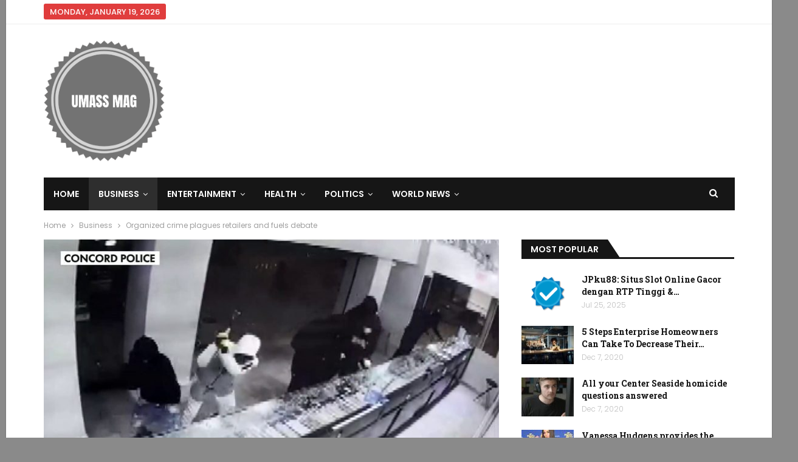

--- FILE ---
content_type: text/html; charset=UTF-8
request_url: https://umassmag.com/organized-crime-plagues-retailers-and-fuels-debate/
body_size: 19293
content:
	<!DOCTYPE html>
		<!--[if IE 8]>
	<html class="ie ie8" lang="en-US"> <![endif]-->
	<!--[if IE 9]>
	<html class="ie ie9" lang="en-US"> <![endif]-->
	<!--[if gt IE 9]><!-->
<html lang="en-US"> <!--<![endif]-->
	<head>
				<meta charset="UTF-8">
		<meta http-equiv="X-UA-Compatible" content="IE=edge">
		<meta name="viewport" content="width=device-width, initial-scale=1.0">
		<link rel="pingback" href="https://umassmag.com/xmlrpc.php"/>

		<title>Organized crime plagues retailers and fuels debate &#8211; UMASS MAG</title>
<meta name='robots' content='max-image-preview:large' />
	<style>img:is([sizes="auto" i], [sizes^="auto," i]) { contain-intrinsic-size: 3000px 1500px }</style>
	
<!-- Better Open Graph, Schema.org & Twitter Integration -->
<meta property="og:locale" content="en_us"/>
<meta property="og:site_name" content="UMASS MAG"/>
<meta property="og:url" content="https://umassmag.com/organized-crime-plagues-retailers-and-fuels-debate/"/>
<meta property="og:title" content="Organized crime plagues retailers and fuels debate"/>
<meta property="og:image" content="https://umassmag.com/wp-content/uploads/2023/03/106984574-16385780921638578089-20093623877-1080pnbcnews-1024x576.jpg"/>
<meta property="article:section" content="Business"/>
<meta property="og:description" content="America&#039;s largest retailers say organized retail crime has become a multibillion-dollar problem, but the effectiveness of their strategies to solve it and the overall validity of the data have been called into question. In recent years, companies suc"/>
<meta property="og:type" content="article"/>
<meta name="twitter:card" content="summary"/>
<meta name="twitter:url" content="https://umassmag.com/organized-crime-plagues-retailers-and-fuels-debate/"/>
<meta name="twitter:title" content="Organized crime plagues retailers and fuels debate"/>
<meta name="twitter:description" content="America&#039;s largest retailers say organized retail crime has become a multibillion-dollar problem, but the effectiveness of their strategies to solve it and the overall validity of the data have been called into question. In recent years, companies suc"/>
<meta name="twitter:image" content="https://umassmag.com/wp-content/uploads/2023/03/106984574-16385780921638578089-20093623877-1080pnbcnews-1024x576.jpg"/>
<!-- / Better Open Graph, Schema.org & Twitter Integration. -->
<link rel='dns-prefetch' href='//fonts.googleapis.com' />
<link rel="alternate" type="application/rss+xml" title="UMASS MAG &raquo; Feed" href="https://umassmag.com/feed/" />
<link rel="alternate" type="application/rss+xml" title="UMASS MAG &raquo; Comments Feed" href="https://umassmag.com/comments/feed/" />
<script type="text/javascript">
/* <![CDATA[ */
window._wpemojiSettings = {"baseUrl":"https:\/\/s.w.org\/images\/core\/emoji\/15.1.0\/72x72\/","ext":".png","svgUrl":"https:\/\/s.w.org\/images\/core\/emoji\/15.1.0\/svg\/","svgExt":".svg","source":{"concatemoji":"https:\/\/umassmag.com\/wp-includes\/js\/wp-emoji-release.min.js?ver=6.8.1"}};
/*! This file is auto-generated */
!function(i,n){var o,s,e;function c(e){try{var t={supportTests:e,timestamp:(new Date).valueOf()};sessionStorage.setItem(o,JSON.stringify(t))}catch(e){}}function p(e,t,n){e.clearRect(0,0,e.canvas.width,e.canvas.height),e.fillText(t,0,0);var t=new Uint32Array(e.getImageData(0,0,e.canvas.width,e.canvas.height).data),r=(e.clearRect(0,0,e.canvas.width,e.canvas.height),e.fillText(n,0,0),new Uint32Array(e.getImageData(0,0,e.canvas.width,e.canvas.height).data));return t.every(function(e,t){return e===r[t]})}function u(e,t,n){switch(t){case"flag":return n(e,"\ud83c\udff3\ufe0f\u200d\u26a7\ufe0f","\ud83c\udff3\ufe0f\u200b\u26a7\ufe0f")?!1:!n(e,"\ud83c\uddfa\ud83c\uddf3","\ud83c\uddfa\u200b\ud83c\uddf3")&&!n(e,"\ud83c\udff4\udb40\udc67\udb40\udc62\udb40\udc65\udb40\udc6e\udb40\udc67\udb40\udc7f","\ud83c\udff4\u200b\udb40\udc67\u200b\udb40\udc62\u200b\udb40\udc65\u200b\udb40\udc6e\u200b\udb40\udc67\u200b\udb40\udc7f");case"emoji":return!n(e,"\ud83d\udc26\u200d\ud83d\udd25","\ud83d\udc26\u200b\ud83d\udd25")}return!1}function f(e,t,n){var r="undefined"!=typeof WorkerGlobalScope&&self instanceof WorkerGlobalScope?new OffscreenCanvas(300,150):i.createElement("canvas"),a=r.getContext("2d",{willReadFrequently:!0}),o=(a.textBaseline="top",a.font="600 32px Arial",{});return e.forEach(function(e){o[e]=t(a,e,n)}),o}function t(e){var t=i.createElement("script");t.src=e,t.defer=!0,i.head.appendChild(t)}"undefined"!=typeof Promise&&(o="wpEmojiSettingsSupports",s=["flag","emoji"],n.supports={everything:!0,everythingExceptFlag:!0},e=new Promise(function(e){i.addEventListener("DOMContentLoaded",e,{once:!0})}),new Promise(function(t){var n=function(){try{var e=JSON.parse(sessionStorage.getItem(o));if("object"==typeof e&&"number"==typeof e.timestamp&&(new Date).valueOf()<e.timestamp+604800&&"object"==typeof e.supportTests)return e.supportTests}catch(e){}return null}();if(!n){if("undefined"!=typeof Worker&&"undefined"!=typeof OffscreenCanvas&&"undefined"!=typeof URL&&URL.createObjectURL&&"undefined"!=typeof Blob)try{var e="postMessage("+f.toString()+"("+[JSON.stringify(s),u.toString(),p.toString()].join(",")+"));",r=new Blob([e],{type:"text/javascript"}),a=new Worker(URL.createObjectURL(r),{name:"wpTestEmojiSupports"});return void(a.onmessage=function(e){c(n=e.data),a.terminate(),t(n)})}catch(e){}c(n=f(s,u,p))}t(n)}).then(function(e){for(var t in e)n.supports[t]=e[t],n.supports.everything=n.supports.everything&&n.supports[t],"flag"!==t&&(n.supports.everythingExceptFlag=n.supports.everythingExceptFlag&&n.supports[t]);n.supports.everythingExceptFlag=n.supports.everythingExceptFlag&&!n.supports.flag,n.DOMReady=!1,n.readyCallback=function(){n.DOMReady=!0}}).then(function(){return e}).then(function(){var e;n.supports.everything||(n.readyCallback(),(e=n.source||{}).concatemoji?t(e.concatemoji):e.wpemoji&&e.twemoji&&(t(e.twemoji),t(e.wpemoji)))}))}((window,document),window._wpemojiSettings);
/* ]]> */
</script>
<style id='wp-emoji-styles-inline-css' type='text/css'>

	img.wp-smiley, img.emoji {
		display: inline !important;
		border: none !important;
		box-shadow: none !important;
		height: 1em !important;
		width: 1em !important;
		margin: 0 0.07em !important;
		vertical-align: -0.1em !important;
		background: none !important;
		padding: 0 !important;
	}
</style>
<link rel='stylesheet' id='wp-block-library-css' href='https://umassmag.com/wp-includes/css/dist/block-library/style.min.css?ver=6.8.1' type='text/css' media='all' />
<style id='classic-theme-styles-inline-css' type='text/css'>
/*! This file is auto-generated */
.wp-block-button__link{color:#fff;background-color:#32373c;border-radius:9999px;box-shadow:none;text-decoration:none;padding:calc(.667em + 2px) calc(1.333em + 2px);font-size:1.125em}.wp-block-file__button{background:#32373c;color:#fff;text-decoration:none}
</style>
<style id='global-styles-inline-css' type='text/css'>
:root{--wp--preset--aspect-ratio--square: 1;--wp--preset--aspect-ratio--4-3: 4/3;--wp--preset--aspect-ratio--3-4: 3/4;--wp--preset--aspect-ratio--3-2: 3/2;--wp--preset--aspect-ratio--2-3: 2/3;--wp--preset--aspect-ratio--16-9: 16/9;--wp--preset--aspect-ratio--9-16: 9/16;--wp--preset--color--black: #000000;--wp--preset--color--cyan-bluish-gray: #abb8c3;--wp--preset--color--white: #ffffff;--wp--preset--color--pale-pink: #f78da7;--wp--preset--color--vivid-red: #cf2e2e;--wp--preset--color--luminous-vivid-orange: #ff6900;--wp--preset--color--luminous-vivid-amber: #fcb900;--wp--preset--color--light-green-cyan: #7bdcb5;--wp--preset--color--vivid-green-cyan: #00d084;--wp--preset--color--pale-cyan-blue: #8ed1fc;--wp--preset--color--vivid-cyan-blue: #0693e3;--wp--preset--color--vivid-purple: #9b51e0;--wp--preset--gradient--vivid-cyan-blue-to-vivid-purple: linear-gradient(135deg,rgba(6,147,227,1) 0%,rgb(155,81,224) 100%);--wp--preset--gradient--light-green-cyan-to-vivid-green-cyan: linear-gradient(135deg,rgb(122,220,180) 0%,rgb(0,208,130) 100%);--wp--preset--gradient--luminous-vivid-amber-to-luminous-vivid-orange: linear-gradient(135deg,rgba(252,185,0,1) 0%,rgba(255,105,0,1) 100%);--wp--preset--gradient--luminous-vivid-orange-to-vivid-red: linear-gradient(135deg,rgba(255,105,0,1) 0%,rgb(207,46,46) 100%);--wp--preset--gradient--very-light-gray-to-cyan-bluish-gray: linear-gradient(135deg,rgb(238,238,238) 0%,rgb(169,184,195) 100%);--wp--preset--gradient--cool-to-warm-spectrum: linear-gradient(135deg,rgb(74,234,220) 0%,rgb(151,120,209) 20%,rgb(207,42,186) 40%,rgb(238,44,130) 60%,rgb(251,105,98) 80%,rgb(254,248,76) 100%);--wp--preset--gradient--blush-light-purple: linear-gradient(135deg,rgb(255,206,236) 0%,rgb(152,150,240) 100%);--wp--preset--gradient--blush-bordeaux: linear-gradient(135deg,rgb(254,205,165) 0%,rgb(254,45,45) 50%,rgb(107,0,62) 100%);--wp--preset--gradient--luminous-dusk: linear-gradient(135deg,rgb(255,203,112) 0%,rgb(199,81,192) 50%,rgb(65,88,208) 100%);--wp--preset--gradient--pale-ocean: linear-gradient(135deg,rgb(255,245,203) 0%,rgb(182,227,212) 50%,rgb(51,167,181) 100%);--wp--preset--gradient--electric-grass: linear-gradient(135deg,rgb(202,248,128) 0%,rgb(113,206,126) 100%);--wp--preset--gradient--midnight: linear-gradient(135deg,rgb(2,3,129) 0%,rgb(40,116,252) 100%);--wp--preset--font-size--small: 13px;--wp--preset--font-size--medium: 20px;--wp--preset--font-size--large: 36px;--wp--preset--font-size--x-large: 42px;--wp--preset--spacing--20: 0.44rem;--wp--preset--spacing--30: 0.67rem;--wp--preset--spacing--40: 1rem;--wp--preset--spacing--50: 1.5rem;--wp--preset--spacing--60: 2.25rem;--wp--preset--spacing--70: 3.38rem;--wp--preset--spacing--80: 5.06rem;--wp--preset--shadow--natural: 6px 6px 9px rgba(0, 0, 0, 0.2);--wp--preset--shadow--deep: 12px 12px 50px rgba(0, 0, 0, 0.4);--wp--preset--shadow--sharp: 6px 6px 0px rgba(0, 0, 0, 0.2);--wp--preset--shadow--outlined: 6px 6px 0px -3px rgba(255, 255, 255, 1), 6px 6px rgba(0, 0, 0, 1);--wp--preset--shadow--crisp: 6px 6px 0px rgba(0, 0, 0, 1);}:where(.is-layout-flex){gap: 0.5em;}:where(.is-layout-grid){gap: 0.5em;}body .is-layout-flex{display: flex;}.is-layout-flex{flex-wrap: wrap;align-items: center;}.is-layout-flex > :is(*, div){margin: 0;}body .is-layout-grid{display: grid;}.is-layout-grid > :is(*, div){margin: 0;}:where(.wp-block-columns.is-layout-flex){gap: 2em;}:where(.wp-block-columns.is-layout-grid){gap: 2em;}:where(.wp-block-post-template.is-layout-flex){gap: 1.25em;}:where(.wp-block-post-template.is-layout-grid){gap: 1.25em;}.has-black-color{color: var(--wp--preset--color--black) !important;}.has-cyan-bluish-gray-color{color: var(--wp--preset--color--cyan-bluish-gray) !important;}.has-white-color{color: var(--wp--preset--color--white) !important;}.has-pale-pink-color{color: var(--wp--preset--color--pale-pink) !important;}.has-vivid-red-color{color: var(--wp--preset--color--vivid-red) !important;}.has-luminous-vivid-orange-color{color: var(--wp--preset--color--luminous-vivid-orange) !important;}.has-luminous-vivid-amber-color{color: var(--wp--preset--color--luminous-vivid-amber) !important;}.has-light-green-cyan-color{color: var(--wp--preset--color--light-green-cyan) !important;}.has-vivid-green-cyan-color{color: var(--wp--preset--color--vivid-green-cyan) !important;}.has-pale-cyan-blue-color{color: var(--wp--preset--color--pale-cyan-blue) !important;}.has-vivid-cyan-blue-color{color: var(--wp--preset--color--vivid-cyan-blue) !important;}.has-vivid-purple-color{color: var(--wp--preset--color--vivid-purple) !important;}.has-black-background-color{background-color: var(--wp--preset--color--black) !important;}.has-cyan-bluish-gray-background-color{background-color: var(--wp--preset--color--cyan-bluish-gray) !important;}.has-white-background-color{background-color: var(--wp--preset--color--white) !important;}.has-pale-pink-background-color{background-color: var(--wp--preset--color--pale-pink) !important;}.has-vivid-red-background-color{background-color: var(--wp--preset--color--vivid-red) !important;}.has-luminous-vivid-orange-background-color{background-color: var(--wp--preset--color--luminous-vivid-orange) !important;}.has-luminous-vivid-amber-background-color{background-color: var(--wp--preset--color--luminous-vivid-amber) !important;}.has-light-green-cyan-background-color{background-color: var(--wp--preset--color--light-green-cyan) !important;}.has-vivid-green-cyan-background-color{background-color: var(--wp--preset--color--vivid-green-cyan) !important;}.has-pale-cyan-blue-background-color{background-color: var(--wp--preset--color--pale-cyan-blue) !important;}.has-vivid-cyan-blue-background-color{background-color: var(--wp--preset--color--vivid-cyan-blue) !important;}.has-vivid-purple-background-color{background-color: var(--wp--preset--color--vivid-purple) !important;}.has-black-border-color{border-color: var(--wp--preset--color--black) !important;}.has-cyan-bluish-gray-border-color{border-color: var(--wp--preset--color--cyan-bluish-gray) !important;}.has-white-border-color{border-color: var(--wp--preset--color--white) !important;}.has-pale-pink-border-color{border-color: var(--wp--preset--color--pale-pink) !important;}.has-vivid-red-border-color{border-color: var(--wp--preset--color--vivid-red) !important;}.has-luminous-vivid-orange-border-color{border-color: var(--wp--preset--color--luminous-vivid-orange) !important;}.has-luminous-vivid-amber-border-color{border-color: var(--wp--preset--color--luminous-vivid-amber) !important;}.has-light-green-cyan-border-color{border-color: var(--wp--preset--color--light-green-cyan) !important;}.has-vivid-green-cyan-border-color{border-color: var(--wp--preset--color--vivid-green-cyan) !important;}.has-pale-cyan-blue-border-color{border-color: var(--wp--preset--color--pale-cyan-blue) !important;}.has-vivid-cyan-blue-border-color{border-color: var(--wp--preset--color--vivid-cyan-blue) !important;}.has-vivid-purple-border-color{border-color: var(--wp--preset--color--vivid-purple) !important;}.has-vivid-cyan-blue-to-vivid-purple-gradient-background{background: var(--wp--preset--gradient--vivid-cyan-blue-to-vivid-purple) !important;}.has-light-green-cyan-to-vivid-green-cyan-gradient-background{background: var(--wp--preset--gradient--light-green-cyan-to-vivid-green-cyan) !important;}.has-luminous-vivid-amber-to-luminous-vivid-orange-gradient-background{background: var(--wp--preset--gradient--luminous-vivid-amber-to-luminous-vivid-orange) !important;}.has-luminous-vivid-orange-to-vivid-red-gradient-background{background: var(--wp--preset--gradient--luminous-vivid-orange-to-vivid-red) !important;}.has-very-light-gray-to-cyan-bluish-gray-gradient-background{background: var(--wp--preset--gradient--very-light-gray-to-cyan-bluish-gray) !important;}.has-cool-to-warm-spectrum-gradient-background{background: var(--wp--preset--gradient--cool-to-warm-spectrum) !important;}.has-blush-light-purple-gradient-background{background: var(--wp--preset--gradient--blush-light-purple) !important;}.has-blush-bordeaux-gradient-background{background: var(--wp--preset--gradient--blush-bordeaux) !important;}.has-luminous-dusk-gradient-background{background: var(--wp--preset--gradient--luminous-dusk) !important;}.has-pale-ocean-gradient-background{background: var(--wp--preset--gradient--pale-ocean) !important;}.has-electric-grass-gradient-background{background: var(--wp--preset--gradient--electric-grass) !important;}.has-midnight-gradient-background{background: var(--wp--preset--gradient--midnight) !important;}.has-small-font-size{font-size: var(--wp--preset--font-size--small) !important;}.has-medium-font-size{font-size: var(--wp--preset--font-size--medium) !important;}.has-large-font-size{font-size: var(--wp--preset--font-size--large) !important;}.has-x-large-font-size{font-size: var(--wp--preset--font-size--x-large) !important;}
:where(.wp-block-post-template.is-layout-flex){gap: 1.25em;}:where(.wp-block-post-template.is-layout-grid){gap: 1.25em;}
:where(.wp-block-columns.is-layout-flex){gap: 2em;}:where(.wp-block-columns.is-layout-grid){gap: 2em;}
:root :where(.wp-block-pullquote){font-size: 1.5em;line-height: 1.6;}
</style>
<link rel='stylesheet' id='better-framework-main-fonts-css' href='https://fonts.googleapis.com/css?family=Poppins:400,300,600,500%7CRoboto+Slab:400,700%7CRoboto:400&#038;display=swap' type='text/css' media='all' />
<script type="text/javascript" src="https://umassmag.com/wp-includes/js/jquery/jquery.min.js?ver=3.7.1" id="jquery-core-js"></script>
<script type="text/javascript" src="https://umassmag.com/wp-includes/js/jquery/jquery-migrate.min.js?ver=3.4.1" id="jquery-migrate-js"></script>
<!--[if lt IE 9]>
<script type="text/javascript" src="https://umassmag.com/wp-content/themes/publisher/includes/libs/better-framework/assets/js/html5shiv.min.js?ver=3.15.0" id="bf-html5shiv-js"></script>
<![endif]-->
<!--[if lt IE 9]>
<script type="text/javascript" src="https://umassmag.com/wp-content/themes/publisher/includes/libs/better-framework/assets/js/respond.min.js?ver=3.15.0" id="bf-respond-js"></script>
<![endif]-->
<link rel="https://api.w.org/" href="https://umassmag.com/wp-json/" /><link rel="alternate" title="JSON" type="application/json" href="https://umassmag.com/wp-json/wp/v2/posts/25238" /><link rel="EditURI" type="application/rsd+xml" title="RSD" href="https://umassmag.com/xmlrpc.php?rsd" />
<meta name="generator" content="WordPress 6.8.1" />
<link rel="canonical" href="https://umassmag.com/organized-crime-plagues-retailers-and-fuels-debate/" />
<link rel='shortlink' href='https://umassmag.com/?p=25238' />
<link rel="alternate" title="oEmbed (JSON)" type="application/json+oembed" href="https://umassmag.com/wp-json/oembed/1.0/embed?url=https%3A%2F%2Fumassmag.com%2Forganized-crime-plagues-retailers-and-fuels-debate%2F" />
<link rel="alternate" title="oEmbed (XML)" type="text/xml+oembed" href="https://umassmag.com/wp-json/oembed/1.0/embed?url=https%3A%2F%2Fumassmag.com%2Forganized-crime-plagues-retailers-and-fuels-debate%2F&#038;format=xml" />
<script type="application/ld+json">{
    "@context": "http://schema.org/",
    "@type": "Organization",
    "@id": "#organization",
    "logo": {
        "@type": "ImageObject",
        "url": "https://umassmag.com/wp-content/uploads/2020/12/UMASS-MAG-e1607329249593.png"
    },
    "url": "https://umassmag.com/",
    "name": "UMASS MAG",
    "description": "UMASS MAG DAILY NEWS"
}</script>
<script type="application/ld+json">{
    "@context": "http://schema.org/",
    "@type": "WebSite",
    "name": "UMASS MAG",
    "alternateName": "UMASS MAG DAILY NEWS",
    "url": "https://umassmag.com/"
}</script>
<script type="application/ld+json">{
    "@context": "http://schema.org/",
    "@type": "BlogPosting",
    "headline": "Organized crime plagues retailers and fuels debate",
    "description": "America's largest retailers say organized retail crime has become a multibillion-dollar problem, but the effectiveness of their strategies to solve it and the overall validity of the data have been called into question. In recent years, companies suc",
    "datePublished": "2023-03-19",
    "dateModified": "2023-03-19",
    "author": {
        "@type": "Person",
        "@id": "#person-UMassMag",
        "name": "UMass Mag"
    },
    "image": "https://umassmag.com/wp-content/uploads/2023/03/106984574-16385780921638578089-20093623877-1080pnbcnews.jpg",
    "interactionStatistic": [
        {
            "@type": "InteractionCounter",
            "interactionType": "http://schema.org/CommentAction",
            "userInteractionCount": "0"
        }
    ],
    "publisher": {
        "@id": "#organization"
    },
    "mainEntityOfPage": "https://umassmag.com/organized-crime-plagues-retailers-and-fuels-debate/"
}</script>
<link rel='stylesheet' id='bf-minifed-css-1' href='https://umassmag.com/wp-content/bs-booster-cache/9161a6e5071adbf7e8d780ed77673890.css' type='text/css' media='all' />
<link rel='stylesheet' id='7.11.0-1665955122' href='https://umassmag.com/wp-content/bs-booster-cache/fa68c173df9122a28de78a67e2c972e9.css' type='text/css' media='all' />
<link rel="icon" href="https://umassmag.com/wp-content/uploads/2020/12/UMASS-MAG-e1607329249593-150x150.png" sizes="32x32" />
<link rel="icon" href="https://umassmag.com/wp-content/uploads/2020/12/UMASS-MAG-e1607329249593-298x300.png" sizes="192x192" />
<link rel="apple-touch-icon" href="https://umassmag.com/wp-content/uploads/2020/12/UMASS-MAG-e1607329249593-298x300.png" />
<meta name="msapplication-TileImage" content="https://umassmag.com/wp-content/uploads/2020/12/UMASS-MAG-e1607329249593.png" />
		<style type="text/css" id="wp-custom-css">
			.img-logo{	
	width: 200px !important;
}		</style>
			</head>

<body class="wp-singular post-template-default single single-post postid-25238 single-format-standard wp-theme-publisher bs-theme bs-publisher bs-publisher-better-mag active-light-box ltr close-rh page-layout-2-col page-layout-2-col-right boxed main-menu-sticky-smart main-menu-boxed active-ajax-search single-prim-cat-9 single-cat-9  bs-ll-a" dir="ltr">
		<div class="main-wrap content-main-wrap">
			<header id="header" class="site-header header-style-2 boxed" itemscope="itemscope" itemtype="https://schema.org/WPHeader">

		<section class="topbar topbar-style-1 hidden-xs hidden-xs">
	<div class="content-wrap">
		<div class="container">
			<div class="topbar-inner clearfix">

				
				<div class="section-menu">
						<div id="menu-top" class="menu top-menu-wrapper" role="navigation" itemscope="itemscope" itemtype="https://schema.org/SiteNavigationElement">
		<nav class="top-menu-container">

			<ul id="top-navigation" class="top-menu menu clearfix bsm-pure">
									<li id="topbar-date" class="menu-item menu-item-date">
					<span
						class="topbar-date">Monday, January 19, 2026</span>
					</li>
								</ul>

		</nav>
	</div>
				</div>
			</div>
		</div>
	</div>
</section>
		<div class="header-inner">
			<div class="content-wrap">
				<div class="container">
					<div class="row">
						<div class="row-height">
							<div class="logo-col col-xs-12">
								<div class="col-inside">
									<div id="site-branding" class="site-branding">
	<p  id="site-title" class="logo h1 img-logo">
	<a href="https://umassmag.com/" itemprop="url" rel="home">
					<img id="site-logo" src="https://umassmag.com/wp-content/uploads/2020/12/UMASS-MAG-e1607329249593.png"
			     alt="Publisher"  />

			<span class="site-title">Publisher - UMASS MAG DAILY NEWS</span>
				</a>
</p>
</div><!-- .site-branding -->
								</div>
							</div>
													</div>
					</div>
				</div>
			</div>
		</div>

		<div id="menu-main" class="menu main-menu-wrapper show-search-item menu-actions-btn-width-1" role="navigation" itemscope="itemscope" itemtype="https://schema.org/SiteNavigationElement">
	<div class="main-menu-inner">
		<div class="content-wrap">
			<div class="container">

				<nav class="main-menu-container">
					<ul id="main-navigation" class="main-menu menu bsm-pure clearfix">
						<li id="menu-item-134" class="menu-item menu-item-type-post_type menu-item-object-page menu-item-home better-anim-fade menu-item-134"><a href="https://umassmag.com/">Home</a></li>
<li id="menu-item-224" class="menu-item menu-item-type-taxonomy menu-item-object-category current-post-ancestor current-menu-parent current-post-parent menu-term-9 better-anim-fade menu-item-has-children menu-item-has-mega menu-item-mega-grid-posts menu-item-224"><a href="https://umassmag.com/category/business/">Business</a>
<!-- Mega Menu Start -->
	<div class="mega-menu mega-grid-posts">
		<div class="content-wrap bs-tab-anim bs-tab-animated active">
					<div class="bs-pagination-wrapper main-term-9 next_prev ">
			<div class="listing listing-grid listing-grid-1 clearfix columns-4">
		<div class="post-39104 type-post format-standard has-post-thumbnail  simple-grid  listing-item listing-item-grid listing-item-grid-1 main-term-9">
	<div class="item-inner">
					<div class="featured clearfix">
								<a  alt="Air India Boeing Aircraft with 242 on board accidents in Ahmedabad in Gujarat

" title="Air India Boeing Plane with 242 on board accidents in Ahmedabad in Gujarat" data-src="https://umassmag.com/wp-content/uploads/2025/06/108158300-1749721277653-gettyimages-2154339217-F_GANDOLFO_VTANICPH0524-357x210.jpeg" data-bs-srcset="{&quot;baseurl&quot;:&quot;https:\/\/umassmag.com\/wp-content\/uploads\/2025\/06\/&quot;,&quot;sizes&quot;:{&quot;210&quot;:&quot;108158300-1749721277653-gettyimages-2154339217-F_GANDOLFO_VTANICPH0524-210x136.jpeg&quot;,&quot;279&quot;:&quot;108158300-1749721277653-gettyimages-2154339217-F_GANDOLFO_VTANICPH0524-279x220.jpeg&quot;,&quot;357&quot;:&quot;108158300-1749721277653-gettyimages-2154339217-F_GANDOLFO_VTANICPH0524-357x210.jpeg&quot;,&quot;750&quot;:&quot;108158300-1749721277653-gettyimages-2154339217-F_GANDOLFO_VTANICPH0524-750x430.jpeg&quot;,&quot;1920&quot;:&quot;108158300-1749721277653-gettyimages-2154339217-F_GANDOLFO_VTANICPH0524.jpeg&quot;}}"						class="img-holder" href="https://umassmag.com/air-india-boeing-plane-with-242-on-board-accidents-in-ahmedabad-in-gujarat/"></a>

							</div>
		<p class="title">		<a href="https://umassmag.com/air-india-boeing-plane-with-242-on-board-accidents-in-ahmedabad-in-gujarat/" class="post-title post-url">
			Air India Boeing Plane with 242 on board accidents in Ahmedabad in Gujarat		</a>
		</p>	</div>
	</div >
	<div class="post-39088 type-post format-standard has-post-thumbnail  simple-grid  listing-item listing-item-grid listing-item-grid-1 main-term-9">
	<div class="item-inner">
					<div class="featured clearfix">
								<a  alt="The women&#039;s tennis association reveals a new fertility protection rule

" title="The ladies&#039;s tennis affiliation reveals a brand new fertility safety rule" data-src="https://umassmag.com/wp-content/uploads/2025/06/108157790-1749648810177-gettyimages-2188616457-20241206-229_epefs3wn-357x210.jpeg" data-bs-srcset="{&quot;baseurl&quot;:&quot;https:\/\/umassmag.com\/wp-content\/uploads\/2025\/06\/&quot;,&quot;sizes&quot;:{&quot;210&quot;:&quot;108157790-1749648810177-gettyimages-2188616457-20241206-229_epefs3wn-210x136.jpeg&quot;,&quot;279&quot;:&quot;108157790-1749648810177-gettyimages-2188616457-20241206-229_epefs3wn-279x220.jpeg&quot;,&quot;357&quot;:&quot;108157790-1749648810177-gettyimages-2188616457-20241206-229_epefs3wn-357x210.jpeg&quot;,&quot;750&quot;:&quot;108157790-1749648810177-gettyimages-2188616457-20241206-229_epefs3wn-750x430.jpeg&quot;,&quot;1920&quot;:&quot;108157790-1749648810177-gettyimages-2188616457-20241206-229_epefs3wn.jpeg&quot;}}"						class="img-holder" href="https://umassmag.com/the-ladiess-tennis-affiliation-reveals-a-brand-new-fertility-safety-rule/"></a>

							</div>
		<p class="title">		<a href="https://umassmag.com/the-ladiess-tennis-affiliation-reveals-a-brand-new-fertility-safety-rule/" class="post-title post-url">
			The ladies&#39;s tennis affiliation reveals a brand new fertility safety rule		</a>
		</p>	</div>
	</div >
	<div class="post-39078 type-post format-standard has-post-thumbnail  simple-grid  listing-item listing-item-grid listing-item-grid-1 main-term-9">
	<div class="item-inner">
					<div class="featured clearfix">
								<a  alt="Darbuck

" title="Darbuck" data-src="https://umassmag.com/wp-content/uploads/2025/06/108106608-17404258302025-02-24t185956z_1297819252_rc261dagdmju_rtrmadp_0_starbucks-layoffs-357x210.jpeg" data-bs-srcset="{&quot;baseurl&quot;:&quot;https:\/\/umassmag.com\/wp-content\/uploads\/2025\/06\/&quot;,&quot;sizes&quot;:{&quot;210&quot;:&quot;108106608-17404258302025-02-24t185956z_1297819252_rc261dagdmju_rtrmadp_0_starbucks-layoffs-210x136.jpeg&quot;,&quot;279&quot;:&quot;108106608-17404258302025-02-24t185956z_1297819252_rc261dagdmju_rtrmadp_0_starbucks-layoffs-279x220.jpeg&quot;,&quot;357&quot;:&quot;108106608-17404258302025-02-24t185956z_1297819252_rc261dagdmju_rtrmadp_0_starbucks-layoffs-357x210.jpeg&quot;,&quot;750&quot;:&quot;108106608-17404258302025-02-24t185956z_1297819252_rc261dagdmju_rtrmadp_0_starbucks-layoffs-750x430.jpeg&quot;,&quot;1920&quot;:&quot;108106608-17404258302025-02-24t185956z_1297819252_rc261dagdmju_rtrmadp_0_starbucks-layoffs.jpeg&quot;}}"						class="img-holder" href="https://umassmag.com/darbuck/"></a>

							</div>
		<p class="title">		<a href="https://umassmag.com/darbuck/" class="post-title post-url">
			Darbuck		</a>
		</p>	</div>
	</div >
	<div class="post-39063 type-post format-standard has-post-thumbnail  simple-grid  listing-item listing-item-grid listing-item-grid-1 main-term-9">
	<div class="item-inner">
					<div class="featured clearfix">
								<a  alt="RFK JR. removes all members of the CDC committee who advise us on vaccines

" title="RFK JR. removes all members of the CDC committee who advise us on vaccines" data-src="https://umassmag.com/wp-content/uploads/2025/06/108148120-17477597172025-05-20t154629z_1765745796_rc2rleaqsl7n_rtrmadp_0_usa-health-kennedy-357x210.jpeg" data-bs-srcset="{&quot;baseurl&quot;:&quot;https:\/\/umassmag.com\/wp-content\/uploads\/2025\/06\/&quot;,&quot;sizes&quot;:{&quot;210&quot;:&quot;108148120-17477597172025-05-20t154629z_1765745796_rc2rleaqsl7n_rtrmadp_0_usa-health-kennedy-210x136.jpeg&quot;,&quot;279&quot;:&quot;108148120-17477597172025-05-20t154629z_1765745796_rc2rleaqsl7n_rtrmadp_0_usa-health-kennedy-279x220.jpeg&quot;,&quot;357&quot;:&quot;108148120-17477597172025-05-20t154629z_1765745796_rc2rleaqsl7n_rtrmadp_0_usa-health-kennedy-357x210.jpeg&quot;,&quot;750&quot;:&quot;108148120-17477597172025-05-20t154629z_1765745796_rc2rleaqsl7n_rtrmadp_0_usa-health-kennedy-750x430.jpeg&quot;,&quot;1920&quot;:&quot;108148120-17477597172025-05-20t154629z_1765745796_rc2rleaqsl7n_rtrmadp_0_usa-health-kennedy.jpeg&quot;}}"						class="img-holder" href="https://umassmag.com/rfk-jr-removes-all-members-of-the-cdc-committee-who-advise-us-on-vaccines/"></a>

							</div>
		<p class="title">		<a href="https://umassmag.com/rfk-jr-removes-all-members-of-the-cdc-committee-who-advise-us-on-vaccines/" class="post-title post-url">
			RFK JR. removes all members of the CDC committee who advise us on vaccines		</a>
		</p>	</div>
	</div >
	</div>
	
	</div><div class="bs-pagination bs-ajax-pagination next_prev main-term-9 clearfix">
			<script>var bs_ajax_paginate_614354413 = '{"query":{"paginate":"next_prev","show_label":1,"order_by":"date","count":4,"category":"9","_layout":{"state":"1|1|0","page":"2-col-right"}},"type":"wp_query","view":"Publisher::bs_pagin_ajax_mega_grid_posts","current_page":1,"ajax_url":"\/wp-admin\/admin-ajax.php","remove_duplicates":"0","paginate":"next_prev","_layout":{"state":"1|1|0","page":"2-col-right"},"_bs_pagin_token":"9d66ac2"}';</script>				<a class="btn-bs-pagination prev disabled" rel="prev" data-id="614354413"
				   title="Previous">
					<i class="fa fa-angle-left"
					   aria-hidden="true"></i> Prev				</a>
				<a  rel="next" class="btn-bs-pagination next"
				   data-id="614354413" title="Next">
					Next <i
							class="fa fa-angle-right" aria-hidden="true"></i>
				</a>
				</div>		</div>
	</div>

<!-- Mega Menu End -->
</li>
<li id="menu-item-225" class="menu-item menu-item-type-taxonomy menu-item-object-category menu-term-10 better-anim-fade menu-item-has-children menu-item-has-mega menu-item-mega-grid-posts menu-item-225"><a href="https://umassmag.com/category/entertainment/">Entertainment</a>
<!-- Mega Menu Start -->
	<div class="mega-menu mega-grid-posts">
		<div class="content-wrap bs-tab-anim bs-tab-animated active">
					<div class="bs-pagination-wrapper main-term-10 next_prev ">
			<div class="listing listing-grid listing-grid-1 clearfix columns-4">
		<div class="post-33696 type-post format-standard has-post-thumbnail  simple-grid  listing-item listing-item-grid listing-item-grid-1 main-term-10">
	<div class="item-inner">
					<div class="featured clearfix">
								<a  alt="Tim Anderson opens up about fathering a son outside of marriage

" title="Ice Spice goes viral by twerking, not rapping with Kai Cenat" data-src="https://umassmag.com/wp-content/uploads/2023/06/Logo-For-White-Backgrounds-357x210.png" data-bs-srcset="{&quot;baseurl&quot;:&quot;https:\/\/umassmag.com\/wp-content\/uploads\/2023\/06\/&quot;,&quot;sizes&quot;:{&quot;210&quot;:&quot;Logo-For-White-Backgrounds-210x136.png&quot;,&quot;279&quot;:&quot;Logo-For-White-Backgrounds-279x220.png&quot;,&quot;357&quot;:&quot;Logo-For-White-Backgrounds-357x210.png&quot;,&quot;750&quot;:&quot;Logo-For-White-Backgrounds-750x430.png&quot;,&quot;1800&quot;:&quot;Logo-For-White-Backgrounds.png&quot;}}"						class="img-holder" href="https://umassmag.com/ice-spice-goes-viral-by-twerking-not-rapping-with-kai-cenat/"></a>

							</div>
		<p class="title">		<a href="https://umassmag.com/ice-spice-goes-viral-by-twerking-not-rapping-with-kai-cenat/" class="post-title post-url">
			Ice Spice goes viral by twerking, not rapping with Kai Cenat		</a>
		</p>	</div>
	</div >
	<div class="post-33681 type-post format-standard has-post-thumbnail  simple-grid  listing-item listing-item-grid listing-item-grid-1 main-term-10">
	<div class="item-inner">
					<div class="featured clearfix">
								<a  alt="Why Prince Harry won&#039;t bring his wife Meghan Markle back to Britain

" title="Why Prince Harry received&#039;t carry his spouse Meghan Markle again to Britain" data-src="https://umassmag.com/wp-content/uploads/2024/07/cr_1200x1200-240725155629-GettyImages-1240055856-357x210.jpg" data-bs-srcset="{&quot;baseurl&quot;:&quot;https:\/\/umassmag.com\/wp-content\/uploads\/2024\/07\/&quot;,&quot;sizes&quot;:{&quot;210&quot;:&quot;cr_1200x1200-240725155629-GettyImages-1240055856-210x136.jpg&quot;,&quot;279&quot;:&quot;cr_1200x1200-240725155629-GettyImages-1240055856-279x220.jpg&quot;,&quot;357&quot;:&quot;cr_1200x1200-240725155629-GettyImages-1240055856-357x210.jpg&quot;,&quot;750&quot;:&quot;cr_1200x1200-240725155629-GettyImages-1240055856-750x430.jpg&quot;,&quot;1080&quot;:&quot;cr_1200x1200-240725155629-GettyImages-1240055856.jpg&quot;}}"						class="img-holder" href="https://umassmag.com/why-prince-harry-receivedt-carry-his-spouse-meghan-markle-again-to-britain/"></a>

							</div>
		<p class="title">		<a href="https://umassmag.com/why-prince-harry-receivedt-carry-his-spouse-meghan-markle-again-to-britain/" class="post-title post-url">
			Why Prince Harry received&#39;t carry his spouse Meghan Markle again to Britain		</a>
		</p>	</div>
	</div >
	<div class="post-33661 type-post format-standard has-post-thumbnail  simple-grid  listing-item listing-item-grid listing-item-grid-1 main-term-10">
	<div class="item-inner">
					<div class="featured clearfix">
								<a  alt="Sonya Massey&#039;s Son Shares How He Found Out His Mother Was Shot By An Illinois Cop (VIDEO)" title="Sonya Massey&#039;s son tells how he realized she was killed by a police officer" data-src="https://umassmag.com/wp-content/uploads/2024/07/Sonya-Masseys-Son-Shares-How-He-Found-Out-His-Mother-Was-Shot-By-An-Illinois-Cop-VIDEO-scaled-e1721872548837-357x210.jpg" data-bs-srcset="{&quot;baseurl&quot;:&quot;https:\/\/umassmag.com\/wp-content\/uploads\/2024\/07\/&quot;,&quot;sizes&quot;:{&quot;210&quot;:&quot;Sonya-Masseys-Son-Shares-How-He-Found-Out-His-Mother-Was-Shot-By-An-Illinois-Cop-VIDEO-scaled-e1721872548837-210x136.jpg&quot;,&quot;279&quot;:&quot;Sonya-Masseys-Son-Shares-How-He-Found-Out-His-Mother-Was-Shot-By-An-Illinois-Cop-VIDEO-scaled-e1721872548837-279x220.jpg&quot;,&quot;357&quot;:&quot;Sonya-Masseys-Son-Shares-How-He-Found-Out-His-Mother-Was-Shot-By-An-Illinois-Cop-VIDEO-scaled-e1721872548837-357x210.jpg&quot;,&quot;750&quot;:&quot;Sonya-Masseys-Son-Shares-How-He-Found-Out-His-Mother-Was-Shot-By-An-Illinois-Cop-VIDEO-scaled-e1721872548837-750x430.jpg&quot;,&quot;1888&quot;:&quot;Sonya-Masseys-Son-Shares-How-He-Found-Out-His-Mother-Was-Shot-By-An-Illinois-Cop-VIDEO-scaled-e1721872548837.jpg&quot;}}"						class="img-holder" href="https://umassmag.com/sonya-masseys-son-tells-how-he-realized-she-was-killed-by-a-police-officer/"></a>

							</div>
		<p class="title">		<a href="https://umassmag.com/sonya-masseys-son-tells-how-he-realized-she-was-killed-by-a-police-officer/" class="post-title post-url">
			Sonya Massey&#39;s son tells how he realized she was killed by a police officer		</a>
		</p>	</div>
	</div >
	<div class="post-33642 type-post format-standard has-post-thumbnail  simple-grid  listing-item listing-item-grid listing-item-grid-1 main-term-10">
	<div class="item-inner">
					<div class="featured clearfix">
								<a  alt="Meet the Team USA athletes aiming for gold

" title="Meet the Workforce USA athletes aiming for gold" data-src="https://umassmag.com/wp-content/uploads/2024/07/cr_1200x1200-240723145638-Olympics_ShaCarri_Richardson_GettyImages-2159606188-357x210.jpg" data-bs-srcset="{&quot;baseurl&quot;:&quot;https:\/\/umassmag.com\/wp-content\/uploads\/2024\/07\/&quot;,&quot;sizes&quot;:{&quot;210&quot;:&quot;cr_1200x1200-240723145638-Olympics_ShaCarri_Richardson_GettyImages-2159606188-210x136.jpg&quot;,&quot;279&quot;:&quot;cr_1200x1200-240723145638-Olympics_ShaCarri_Richardson_GettyImages-2159606188-279x220.jpg&quot;,&quot;357&quot;:&quot;cr_1200x1200-240723145638-Olympics_ShaCarri_Richardson_GettyImages-2159606188-357x210.jpg&quot;,&quot;750&quot;:&quot;cr_1200x1200-240723145638-Olympics_ShaCarri_Richardson_GettyImages-2159606188-750x430.jpg&quot;,&quot;1080&quot;:&quot;cr_1200x1200-240723145638-Olympics_ShaCarri_Richardson_GettyImages-2159606188.jpg&quot;}}"						class="img-holder" href="https://umassmag.com/meet-the-workforce-usa-athletes-aiming-for-gold/"></a>

							</div>
		<p class="title">		<a href="https://umassmag.com/meet-the-workforce-usa-athletes-aiming-for-gold/" class="post-title post-url">
			Meet the Workforce USA athletes aiming for gold		</a>
		</p>	</div>
	</div >
	</div>
	
	</div><div class="bs-pagination bs-ajax-pagination next_prev main-term-10 clearfix">
			<script>var bs_ajax_paginate_1518638494 = '{"query":{"paginate":"next_prev","show_label":1,"order_by":"date","count":4,"category":"10","_layout":{"state":"1|1|0","page":"2-col-right"}},"type":"wp_query","view":"Publisher::bs_pagin_ajax_mega_grid_posts","current_page":1,"ajax_url":"\/wp-admin\/admin-ajax.php","remove_duplicates":"0","paginate":"next_prev","_layout":{"state":"1|1|0","page":"2-col-right"},"_bs_pagin_token":"fc5340f"}';</script>				<a class="btn-bs-pagination prev disabled" rel="prev" data-id="1518638494"
				   title="Previous">
					<i class="fa fa-angle-left"
					   aria-hidden="true"></i> Prev				</a>
				<a  rel="next" class="btn-bs-pagination next"
				   data-id="1518638494" title="Next">
					Next <i
							class="fa fa-angle-right" aria-hidden="true"></i>
				</a>
				</div>		</div>
	</div>

<!-- Mega Menu End -->
</li>
<li id="menu-item-226" class="menu-item menu-item-type-taxonomy menu-item-object-category menu-term-11 better-anim-fade menu-item-has-children menu-item-has-mega menu-item-mega-grid-posts menu-item-226"><a href="https://umassmag.com/category/health/">Health</a>
<!-- Mega Menu Start -->
	<div class="mega-menu mega-grid-posts">
		<div class="content-wrap bs-tab-anim bs-tab-animated active">
					<div class="bs-pagination-wrapper main-term-11 next_prev ">
			<div class="listing listing-grid listing-grid-1 clearfix columns-4">
		<div class="post-39519 type-post format-standard has-post-thumbnail  simple-grid  listing-item listing-item-grid listing-item-grid-1 main-term-11">
	<div class="item-inner">
					<div class="featured clearfix">
								<a  alt="UnitedHealth faced with Medicare to investigate the DOJ against Medicare

" title="UnitedHealth confronted with Medicare to research the DOJ towards Medicare" data-src="https://umassmag.com/wp-content/uploads/2025/07/106023964-1753363174603-106023964-1563369934179gettyimages-516917434-1-357x210.jpg" data-bs-srcset="{&quot;baseurl&quot;:&quot;https:\/\/umassmag.com\/wp-content\/uploads\/2025\/07\/&quot;,&quot;sizes&quot;:{&quot;210&quot;:&quot;106023964-1753363174603-106023964-1563369934179gettyimages-516917434-1-210x136.jpg&quot;,&quot;279&quot;:&quot;106023964-1753363174603-106023964-1563369934179gettyimages-516917434-1-279x220.jpg&quot;,&quot;357&quot;:&quot;106023964-1753363174603-106023964-1563369934179gettyimages-516917434-1-357x210.jpg&quot;,&quot;750&quot;:&quot;106023964-1753363174603-106023964-1563369934179gettyimages-516917434-1-750x430.jpg&quot;,&quot;1920&quot;:&quot;106023964-1753363174603-106023964-1563369934179gettyimages-516917434-1.jpg&quot;}}"						class="img-holder" href="https://umassmag.com/unitedhealth-confronted-with-medicare-to-research-the-doj-towards-medicare/"></a>

							</div>
		<p class="title">		<a href="https://umassmag.com/unitedhealth-confronted-with-medicare-to-research-the-doj-towards-medicare/" class="post-title post-url">
			UnitedHealth confronted with Medicare to research the DOJ towards Medicare		</a>
		</p>	</div>
	</div >
	<div class="post-39508 type-post format-standard has-post-thumbnail  simple-grid  listing-item listing-item-grid listing-item-grid-1 main-term-11">
	<div class="item-inner">
					<div class="featured clearfix">
								<a  alt="Researchers approach a universal cancer vaccine

" title="Researchers method a common most cancers vaccine" data-src="https://umassmag.com/wp-content/uploads/2025/07/107366395-1706630752771-gettyimages-1477214805-cancer-detection-357x210.jpeg" data-bs-srcset="{&quot;baseurl&quot;:&quot;https:\/\/umassmag.com\/wp-content\/uploads\/2025\/07\/&quot;,&quot;sizes&quot;:{&quot;210&quot;:&quot;107366395-1706630752771-gettyimages-1477214805-cancer-detection-210x136.jpeg&quot;,&quot;279&quot;:&quot;107366395-1706630752771-gettyimages-1477214805-cancer-detection-279x220.jpeg&quot;,&quot;357&quot;:&quot;107366395-1706630752771-gettyimages-1477214805-cancer-detection-357x210.jpeg&quot;,&quot;750&quot;:&quot;107366395-1706630752771-gettyimages-1477214805-cancer-detection-750x430.jpeg&quot;,&quot;1920&quot;:&quot;107366395-1706630752771-gettyimages-1477214805-cancer-detection.jpeg&quot;}}"						class="img-holder" href="https://umassmag.com/researchers-method-a-common-most-cancers-vaccine/"></a>

							</div>
		<p class="title">		<a href="https://umassmag.com/researchers-method-a-common-most-cancers-vaccine/" class="post-title post-url">
			Researchers method a common most cancers vaccine		</a>
		</p>	</div>
	</div >
	<div class="post-39497 type-post format-standard has-post-thumbnail  simple-grid  listing-item listing-item-grid listing-item-grid-1 main-term-11">
	<div class="item-inner">
					<div class="featured clearfix">
								<a  alt="Chinese obesity can become a rival by Eli Lillys Zepbound

" title="Chinese language weight problems can turn into a rival by Eli Lillys Zepbound" data-src="https://umassmag.com/wp-content/uploads/2025/07/107378853-1709040141961-gettyimages-1665778558-img_5416-1-357x210.jpeg" data-bs-srcset="{&quot;baseurl&quot;:&quot;https:\/\/umassmag.com\/wp-content\/uploads\/2025\/07\/&quot;,&quot;sizes&quot;:{&quot;210&quot;:&quot;107378853-1709040141961-gettyimages-1665778558-img_5416-1-210x136.jpeg&quot;,&quot;279&quot;:&quot;107378853-1709040141961-gettyimages-1665778558-img_5416-1-279x220.jpeg&quot;,&quot;357&quot;:&quot;107378853-1709040141961-gettyimages-1665778558-img_5416-1-357x210.jpeg&quot;,&quot;750&quot;:&quot;107378853-1709040141961-gettyimages-1665778558-img_5416-1-750x430.jpeg&quot;,&quot;1920&quot;:&quot;107378853-1709040141961-gettyimages-1665778558-img_5416-1.jpeg&quot;}}"						class="img-holder" href="https://umassmag.com/chinese-language-weight-problems-can-turn-into-a-rival-by-eli-lillys-zepbound/"></a>

							</div>
		<p class="title">		<a href="https://umassmag.com/chinese-language-weight-problems-can-turn-into-a-rival-by-eli-lillys-zepbound/" class="post-title post-url">
			Chinese language weight problems can turn into a rival by Eli Lillys Zepbound		</a>
		</p>	</div>
	</div >
	<div class="post-39487 type-post format-standard has-post-thumbnail  simple-grid  listing-item listing-item-grid listing-item-grid-1 main-term-11">
	<div class="item-inner">
					<div class="featured clearfix">
								<a  alt="FDA canceled vaccine consulting meetings for the selection of flu vaccinations

" title="FDA Faucets Biotech Exec George Tidmarsh as a high drug regulator by RFK Jr." data-src="https://umassmag.com/wp-content/uploads/2025/02/108087127-17369631312025-01-15t163300z_1062109252_rc2facamppjr_rtrmadp_0_health-usa-dye-357x210.jpeg" data-bs-srcset="{&quot;baseurl&quot;:&quot;https:\/\/umassmag.com\/wp-content\/uploads\/2025\/02\/&quot;,&quot;sizes&quot;:{&quot;210&quot;:&quot;108087127-17369631312025-01-15t163300z_1062109252_rc2facamppjr_rtrmadp_0_health-usa-dye-210x136.jpeg&quot;,&quot;279&quot;:&quot;108087127-17369631312025-01-15t163300z_1062109252_rc2facamppjr_rtrmadp_0_health-usa-dye-279x220.jpeg&quot;,&quot;357&quot;:&quot;108087127-17369631312025-01-15t163300z_1062109252_rc2facamppjr_rtrmadp_0_health-usa-dye-357x210.jpeg&quot;,&quot;750&quot;:&quot;108087127-17369631312025-01-15t163300z_1062109252_rc2facamppjr_rtrmadp_0_health-usa-dye-750x430.jpeg&quot;,&quot;1920&quot;:&quot;108087127-17369631312025-01-15t163300z_1062109252_rc2facamppjr_rtrmadp_0_health-usa-dye.jpeg&quot;}}"						class="img-holder" href="https://umassmag.com/fda-faucets-biotech-exec-george-tidmarsh-as-a-high-drug-regulator-by-rfk-jr/"></a>

							</div>
		<p class="title">		<a href="https://umassmag.com/fda-faucets-biotech-exec-george-tidmarsh-as-a-high-drug-regulator-by-rfk-jr/" class="post-title post-url">
			FDA Faucets Biotech Exec George Tidmarsh as a high drug regulator by RFK Jr.		</a>
		</p>	</div>
	</div >
	</div>
	
	</div><div class="bs-pagination bs-ajax-pagination next_prev main-term-11 clearfix">
			<script>var bs_ajax_paginate_1045323676 = '{"query":{"paginate":"next_prev","show_label":1,"order_by":"date","count":4,"category":"11","_layout":{"state":"1|1|0","page":"2-col-right"}},"type":"wp_query","view":"Publisher::bs_pagin_ajax_mega_grid_posts","current_page":1,"ajax_url":"\/wp-admin\/admin-ajax.php","remove_duplicates":"0","paginate":"next_prev","_layout":{"state":"1|1|0","page":"2-col-right"},"_bs_pagin_token":"09dc913"}';</script>				<a class="btn-bs-pagination prev disabled" rel="prev" data-id="1045323676"
				   title="Previous">
					<i class="fa fa-angle-left"
					   aria-hidden="true"></i> Prev				</a>
				<a  rel="next" class="btn-bs-pagination next"
				   data-id="1045323676" title="Next">
					Next <i
							class="fa fa-angle-right" aria-hidden="true"></i>
				</a>
				</div>		</div>
	</div>

<!-- Mega Menu End -->
</li>
<li id="menu-item-227" class="menu-item menu-item-type-taxonomy menu-item-object-category menu-term-12 better-anim-fade menu-item-has-children menu-item-has-mega menu-item-mega-grid-posts menu-item-227"><a href="https://umassmag.com/category/politics/">Politics</a>
<!-- Mega Menu Start -->
	<div class="mega-menu mega-grid-posts">
		<div class="content-wrap bs-tab-anim bs-tab-animated active">
					<div class="bs-pagination-wrapper main-term-12 next_prev ">
			<div class="listing listing-grid listing-grid-1 clearfix columns-4">
		<div class="post-39523 type-post format-standard has-post-thumbnail  simple-grid  listing-item listing-item-grid listing-item-grid-1 main-term-12">
	<div class="item-inner">
					<div class="featured clearfix">
								<a  alt="Ghislaine Maxwell meets the Doj officials

" title="Ghislaine Maxwell meets the Doj officers" data-src="https://umassmag.com/wp-content/uploads/2025/07/106615494-15947376452020-07-02t000000z_2006614165_rc29lh9epjoz_rtrmadp_0_people-ghislaine-maxwell-357x210.jpeg" data-bs-srcset="{&quot;baseurl&quot;:&quot;https:\/\/umassmag.com\/wp-content\/uploads\/2025\/07\/&quot;,&quot;sizes&quot;:{&quot;210&quot;:&quot;106615494-15947376452020-07-02t000000z_2006614165_rc29lh9epjoz_rtrmadp_0_people-ghislaine-maxwell-210x136.jpeg&quot;,&quot;279&quot;:&quot;106615494-15947376452020-07-02t000000z_2006614165_rc29lh9epjoz_rtrmadp_0_people-ghislaine-maxwell-279x220.jpeg&quot;,&quot;357&quot;:&quot;106615494-15947376452020-07-02t000000z_2006614165_rc29lh9epjoz_rtrmadp_0_people-ghislaine-maxwell-357x210.jpeg&quot;,&quot;750&quot;:&quot;106615494-15947376452020-07-02t000000z_2006614165_rc29lh9epjoz_rtrmadp_0_people-ghislaine-maxwell-750x430.jpeg&quot;,&quot;1920&quot;:&quot;106615494-15947376452020-07-02t000000z_2006614165_rc29lh9epjoz_rtrmadp_0_people-ghislaine-maxwell.jpeg&quot;}}"						class="img-holder" href="https://umassmag.com/ghislaine-maxwell-meets-the-doj-officers/"></a>

							</div>
		<p class="title">		<a href="https://umassmag.com/ghislaine-maxwell-meets-the-doj-officers/" class="post-title post-url">
			Ghislaine Maxwell meets the Doj officers		</a>
		</p>	</div>
	</div >
	<div class="post-39512 type-post format-standard has-post-thumbnail  simple-grid  listing-item listing-item-grid listing-item-grid-1 main-term-12">
	<div class="item-inner">
					<div class="featured clearfix">
								<a  alt="The Wall Street Journal doubles and destroys Trump with Epstein files Bombshell

" title="The Wall Avenue Journal doubles and destroys Trump with Epstein information Bombshell" data-src="https://umassmag.com/wp-content/uploads/2025/07/https3A2F2Fsubstack-post-media.s3.amazonaws.com2Fpublic2Fimages2F93a5db29-3d99-473f-99e8-f1d263046115_432x340-357x210.jpeg" data-bs-srcset="{&quot;baseurl&quot;:&quot;https:\/\/umassmag.com\/wp-content\/uploads\/2025\/07\/&quot;,&quot;sizes&quot;:{&quot;210&quot;:&quot;https3A2F2Fsubstack-post-media.s3.amazonaws.com2Fpublic2Fimages2F93a5db29-3d99-473f-99e8-f1d263046115_432x340-210x136.jpeg&quot;,&quot;279&quot;:&quot;https3A2F2Fsubstack-post-media.s3.amazonaws.com2Fpublic2Fimages2F93a5db29-3d99-473f-99e8-f1d263046115_432x340-279x220.jpeg&quot;,&quot;357&quot;:&quot;https3A2F2Fsubstack-post-media.s3.amazonaws.com2Fpublic2Fimages2F93a5db29-3d99-473f-99e8-f1d263046115_432x340-357x210.jpeg&quot;,&quot;432&quot;:&quot;https3A2F2Fsubstack-post-media.s3.amazonaws.com2Fpublic2Fimages2F93a5db29-3d99-473f-99e8-f1d263046115_432x340.jpeg&quot;}}"						class="img-holder" href="https://umassmag.com/the-wall-avenue-journal-doubles-and-destroys-trump-with-epstein-information-bombshell/"></a>

							</div>
		<p class="title">		<a href="https://umassmag.com/the-wall-avenue-journal-doubles-and-destroys-trump-with-epstein-information-bombshell/" class="post-title post-url">
			The Wall Avenue Journal doubles and destroys Trump with Epstein information Bombshell		</a>
		</p>	</div>
	</div >
	<div class="post-39501 type-post format-standard has-post-thumbnail  simple-grid  listing-item listing-item-grid listing-item-grid-1 main-term-12">
	<div class="item-inner">
					<div class="featured clearfix">
								<a  alt="Chinese and EU leaders will meet. The United States complicated things

" title="Chinese language and EU leaders will meet. The US difficult issues" data-src="https://umassmag.com/wp-content/uploads/2025/07/108175010-1753186311908-gettyimages-2224449851-AFP_66PF3WF-357x210.jpeg" data-bs-srcset="{&quot;baseurl&quot;:&quot;https:\/\/umassmag.com\/wp-content\/uploads\/2025\/07\/&quot;,&quot;sizes&quot;:{&quot;210&quot;:&quot;108175010-1753186311908-gettyimages-2224449851-AFP_66PF3WF-210x136.jpeg&quot;,&quot;279&quot;:&quot;108175010-1753186311908-gettyimages-2224449851-AFP_66PF3WF-279x220.jpeg&quot;,&quot;357&quot;:&quot;108175010-1753186311908-gettyimages-2224449851-AFP_66PF3WF-357x210.jpeg&quot;,&quot;750&quot;:&quot;108175010-1753186311908-gettyimages-2224449851-AFP_66PF3WF-750x430.jpeg&quot;,&quot;1920&quot;:&quot;108175010-1753186311908-gettyimages-2224449851-AFP_66PF3WF.jpeg&quot;}}"						class="img-holder" href="https://umassmag.com/chinese-language-and-eu-leaders-will-meet-the-us-difficult-issues/"></a>

							</div>
		<p class="title">		<a href="https://umassmag.com/chinese-language-and-eu-leaders-will-meet-the-us-difficult-issues/" class="post-title post-url">
			Chinese language and EU leaders will meet. The US difficult issues		</a>
		</p>	</div>
	</div >
	<div class="post-39490 type-post format-standard has-post-thumbnail  simple-grid  listing-item listing-item-grid listing-item-grid-1 main-term-12">
	<div class="item-inner">
					<div class="featured clearfix">
								<a  alt="John Brennan refuses to be intimidated by Trump&#039;s threats

" title="John Brennan refuses to be intimidated by Trump&#039;s threats" data-src="https://umassmag.com/wp-content/uploads/2025/07/https3A2F2Fsubstack-post-media.s3.amazonaws.com2Fpublic2Fimages2F2551c1bf-67be-448f-a94a-592056c5ecca_756x348-357x210.png" data-bs-srcset="{&quot;baseurl&quot;:&quot;https:\/\/umassmag.com\/wp-content\/uploads\/2025\/07\/&quot;,&quot;sizes&quot;:{&quot;210&quot;:&quot;https3A2F2Fsubstack-post-media.s3.amazonaws.com2Fpublic2Fimages2F2551c1bf-67be-448f-a94a-592056c5ecca_756x348-210x136.png&quot;,&quot;279&quot;:&quot;https3A2F2Fsubstack-post-media.s3.amazonaws.com2Fpublic2Fimages2F2551c1bf-67be-448f-a94a-592056c5ecca_756x348-279x220.png&quot;,&quot;357&quot;:&quot;https3A2F2Fsubstack-post-media.s3.amazonaws.com2Fpublic2Fimages2F2551c1bf-67be-448f-a94a-592056c5ecca_756x348-357x210.png&quot;,&quot;750&quot;:&quot;https3A2F2Fsubstack-post-media.s3.amazonaws.com2Fpublic2Fimages2F2551c1bf-67be-448f-a94a-592056c5ecca_756x348-750x348.png&quot;,&quot;756&quot;:&quot;https3A2F2Fsubstack-post-media.s3.amazonaws.com2Fpublic2Fimages2F2551c1bf-67be-448f-a94a-592056c5ecca_756x348.png&quot;}}"						class="img-holder" href="https://umassmag.com/john-brennan-refuses-to-be-intimidated-by-trumps-threats/"></a>

							</div>
		<p class="title">		<a href="https://umassmag.com/john-brennan-refuses-to-be-intimidated-by-trumps-threats/" class="post-title post-url">
			John Brennan refuses to be intimidated by Trump&#39;s threats		</a>
		</p>	</div>
	</div >
	</div>
	
	</div><div class="bs-pagination bs-ajax-pagination next_prev main-term-12 clearfix">
			<script>var bs_ajax_paginate_1095482573 = '{"query":{"paginate":"next_prev","show_label":1,"order_by":"date","count":4,"category":"12","_layout":{"state":"1|1|0","page":"2-col-right"}},"type":"wp_query","view":"Publisher::bs_pagin_ajax_mega_grid_posts","current_page":1,"ajax_url":"\/wp-admin\/admin-ajax.php","remove_duplicates":"0","paginate":"next_prev","_layout":{"state":"1|1|0","page":"2-col-right"},"_bs_pagin_token":"f2f5f8b"}';</script>				<a class="btn-bs-pagination prev disabled" rel="prev" data-id="1095482573"
				   title="Previous">
					<i class="fa fa-angle-left"
					   aria-hidden="true"></i> Prev				</a>
				<a  rel="next" class="btn-bs-pagination next"
				   data-id="1095482573" title="Next">
					Next <i
							class="fa fa-angle-right" aria-hidden="true"></i>
				</a>
				</div>		</div>
	</div>

<!-- Mega Menu End -->
</li>
<li id="menu-item-228" class="menu-item menu-item-type-taxonomy menu-item-object-category menu-term-13 better-anim-fade menu-item-has-children menu-item-has-mega menu-item-mega-grid-posts menu-item-228"><a href="https://umassmag.com/category/world-news/">World News</a>
<!-- Mega Menu Start -->
	<div class="mega-menu mega-grid-posts">
		<div class="content-wrap bs-tab-anim bs-tab-animated active">
					<div class="bs-pagination-wrapper main-term-13 next_prev ">
			<div class="listing listing-grid listing-grid-1 clearfix columns-4">
		<div class="post-39516 type-post format-standard has-post-thumbnail  simple-grid  listing-item listing-item-grid listing-item-grid-1 main-term-13">
	<div class="item-inner">
					<div class="featured clearfix">
								<a  alt="Nadella, CEO from Microsoft

" title="Nadella, CEO from Microsoft" data-src="https://umassmag.com/wp-content/uploads/2025/07/108176553-17533804702024-04-30t024519z_109344507_rc2pg7a2u6uc_rtrmadp_0_microsoft-indonesia-357x210.jpeg" data-bs-srcset="{&quot;baseurl&quot;:&quot;https:\/\/umassmag.com\/wp-content\/uploads\/2025\/07\/&quot;,&quot;sizes&quot;:{&quot;210&quot;:&quot;108176553-17533804702024-04-30t024519z_109344507_rc2pg7a2u6uc_rtrmadp_0_microsoft-indonesia-210x136.jpeg&quot;,&quot;279&quot;:&quot;108176553-17533804702024-04-30t024519z_109344507_rc2pg7a2u6uc_rtrmadp_0_microsoft-indonesia-279x220.jpeg&quot;,&quot;357&quot;:&quot;108176553-17533804702024-04-30t024519z_109344507_rc2pg7a2u6uc_rtrmadp_0_microsoft-indonesia-357x210.jpeg&quot;,&quot;750&quot;:&quot;108176553-17533804702024-04-30t024519z_109344507_rc2pg7a2u6uc_rtrmadp_0_microsoft-indonesia-750x430.jpeg&quot;,&quot;1920&quot;:&quot;108176553-17533804702024-04-30t024519z_109344507_rc2pg7a2u6uc_rtrmadp_0_microsoft-indonesia.jpeg&quot;}}"						class="img-holder" href="https://umassmag.com/nadella-ceo-from-microsoft/"></a>

							</div>
		<p class="title">		<a href="https://umassmag.com/nadella-ceo-from-microsoft/" class="post-title post-url">
			Nadella, CEO from Microsoft		</a>
		</p>	</div>
	</div >
	<div class="post-39505 type-post format-standard has-post-thumbnail  simple-grid  listing-item listing-item-grid listing-item-grid-1 main-term-13">
	<div class="item-inner">
					<div class="featured clearfix">
								<a  alt="Tesla (TSLA) Q2 2025 earnings report

" title="Tesla (TSLA) Q2 2025 earnings report" data-src="https://umassmag.com/wp-content/uploads/2025/07/108168278-17518962972025-06-13t010710z_885255829_rc2gk1a9xltd_rtrmadp_0_space-warfare-357x210.jpeg" data-bs-srcset="{&quot;baseurl&quot;:&quot;https:\/\/umassmag.com\/wp-content\/uploads\/2025\/07\/&quot;,&quot;sizes&quot;:{&quot;210&quot;:&quot;108168278-17518962972025-06-13t010710z_885255829_rc2gk1a9xltd_rtrmadp_0_space-warfare-210x136.jpeg&quot;,&quot;279&quot;:&quot;108168278-17518962972025-06-13t010710z_885255829_rc2gk1a9xltd_rtrmadp_0_space-warfare-279x220.jpeg&quot;,&quot;357&quot;:&quot;108168278-17518962972025-06-13t010710z_885255829_rc2gk1a9xltd_rtrmadp_0_space-warfare-357x210.jpeg&quot;,&quot;750&quot;:&quot;108168278-17518962972025-06-13t010710z_885255829_rc2gk1a9xltd_rtrmadp_0_space-warfare-750x430.jpeg&quot;,&quot;1920&quot;:&quot;108168278-17518962972025-06-13t010710z_885255829_rc2gk1a9xltd_rtrmadp_0_space-warfare.jpeg&quot;}}"						class="img-holder" href="https://umassmag.com/tesla-tsla-q2-2025-earnings-report/"></a>

							</div>
		<p class="title">		<a href="https://umassmag.com/tesla-tsla-q2-2025-earnings-report/" class="post-title post-url">
			Tesla (TSLA) Q2 2025 earnings report		</a>
		</p>	</div>
	</div >
	<div class="post-39493 type-post format-standard has-post-thumbnail  simple-grid  listing-item listing-item-grid listing-item-grid-1 main-term-13">
	<div class="item-inner">
					<div class="featured clearfix">
								<a  alt="Trump China&#039;s tariff period is expected to be extended, says Bessent

" title="Trump China&#039;s tariff interval is predicted to be prolonged, says Bessent" data-src="https://umassmag.com/wp-content/uploads/2025/07/108145356-17472270542025-05-14t091509z_1558385444_rc22feazs1pk_rtrmadp_0_usa-trump-tariffs-china-357x210.jpeg" data-bs-srcset="{&quot;baseurl&quot;:&quot;https:\/\/umassmag.com\/wp-content\/uploads\/2025\/07\/&quot;,&quot;sizes&quot;:{&quot;210&quot;:&quot;108145356-17472270542025-05-14t091509z_1558385444_rc22feazs1pk_rtrmadp_0_usa-trump-tariffs-china-210x136.jpeg&quot;,&quot;279&quot;:&quot;108145356-17472270542025-05-14t091509z_1558385444_rc22feazs1pk_rtrmadp_0_usa-trump-tariffs-china-279x220.jpeg&quot;,&quot;357&quot;:&quot;108145356-17472270542025-05-14t091509z_1558385444_rc22feazs1pk_rtrmadp_0_usa-trump-tariffs-china-357x210.jpeg&quot;,&quot;750&quot;:&quot;108145356-17472270542025-05-14t091509z_1558385444_rc22feazs1pk_rtrmadp_0_usa-trump-tariffs-china-750x430.jpeg&quot;,&quot;1920&quot;:&quot;108145356-17472270542025-05-14t091509z_1558385444_rc22feazs1pk_rtrmadp_0_usa-trump-tariffs-china.jpeg&quot;}}"						class="img-holder" href="https://umassmag.com/trump-chinas-tariff-interval-is-predicted-to-be-prolonged-says-bessent/"></a>

							</div>
		<p class="title">		<a href="https://umassmag.com/trump-chinas-tariff-interval-is-predicted-to-be-prolonged-says-bessent/" class="post-title post-url">
			Trump China&#39;s tariff interval is predicted to be prolonged, says Bessent		</a>
		</p>	</div>
	</div >
	<div class="post-39484 type-post format-standard has-post-thumbnail  simple-grid  listing-item listing-item-grid listing-item-grid-1 main-term-13">
	<div class="item-inner">
					<div class="featured clearfix">
								<a  alt="Pepsi introduces pre -Piotic cola after the Poppi acquisition

" title="Pepsi introduces pre -Piotic cola after the Poppi acquisition" data-src="https://umassmag.com/wp-content/uploads/2025/07/108174691-1753122407678-PepsiCo_Beverages_North_America_PEP_1-357x210.jpg" data-bs-srcset="{&quot;baseurl&quot;:&quot;https:\/\/umassmag.com\/wp-content\/uploads\/2025\/07\/&quot;,&quot;sizes&quot;:{&quot;210&quot;:&quot;108174691-1753122407678-PepsiCo_Beverages_North_America_PEP_1-210x136.jpg&quot;,&quot;279&quot;:&quot;108174691-1753122407678-PepsiCo_Beverages_North_America_PEP_1-279x220.jpg&quot;,&quot;357&quot;:&quot;108174691-1753122407678-PepsiCo_Beverages_North_America_PEP_1-357x210.jpg&quot;,&quot;750&quot;:&quot;108174691-1753122407678-PepsiCo_Beverages_North_America_PEP_1-750x430.jpg&quot;,&quot;1920&quot;:&quot;108174691-1753122407678-PepsiCo_Beverages_North_America_PEP_1.jpg&quot;}}"						class="img-holder" href="https://umassmag.com/pepsi-introduces-pre-piotic-cola-after-the-poppi-acquisition/"></a>

							</div>
		<p class="title">		<a href="https://umassmag.com/pepsi-introduces-pre-piotic-cola-after-the-poppi-acquisition/" class="post-title post-url">
			Pepsi introduces pre -Piotic cola after the Poppi acquisition		</a>
		</p>	</div>
	</div >
	</div>
	
	</div><div class="bs-pagination bs-ajax-pagination next_prev main-term-13 clearfix">
			<script>var bs_ajax_paginate_343428837 = '{"query":{"paginate":"next_prev","show_label":1,"order_by":"date","count":4,"category":"13","_layout":{"state":"1|1|0","page":"2-col-right"}},"type":"wp_query","view":"Publisher::bs_pagin_ajax_mega_grid_posts","current_page":1,"ajax_url":"\/wp-admin\/admin-ajax.php","remove_duplicates":"0","paginate":"next_prev","_layout":{"state":"1|1|0","page":"2-col-right"},"_bs_pagin_token":"2d4a4a7"}';</script>				<a class="btn-bs-pagination prev disabled" rel="prev" data-id="343428837"
				   title="Previous">
					<i class="fa fa-angle-left"
					   aria-hidden="true"></i> Prev				</a>
				<a  rel="next" class="btn-bs-pagination next"
				   data-id="343428837" title="Next">
					Next <i
							class="fa fa-angle-right" aria-hidden="true"></i>
				</a>
				</div>		</div>
	</div>

<!-- Mega Menu End -->
</li>
					</ul><!-- #main-navigation -->
											<div class="menu-action-buttons width-1">
															<div class="search-container close">
									<span class="search-handler"><i class="fa fa-search"></i></span>

									<div class="search-box clearfix">
										<form role="search" method="get" class="search-form clearfix" action="https://umassmag.com">
	<input type="search" class="search-field"
	       placeholder="Search..."
	       value="" name="s"
	       title="Search for:"
	       autocomplete="off">
	<input type="submit" class="search-submit" value="Search">
</form><!-- .search-form -->
									</div>
								</div>
														</div>
										</nav><!-- .main-menu-container -->

			</div>
		</div>
	</div>
</div><!-- .menu -->
	</header><!-- .header -->
	<div class="rh-header clearfix dark deferred-block-exclude">
		<div class="rh-container clearfix">

			<div class="menu-container close">
				<span class="menu-handler"><span class="lines"></span></span>
			</div><!-- .menu-container -->

			<div class="logo-container rh-img-logo">
				<a href="https://umassmag.com/" itemprop="url" rel="home">
											<img src="https://umassmag.com/wp-content/uploads/2020/12/UMASS-MAG-e1607329249593.png"
						     alt="UMASS MAG"  />				</a>
			</div><!-- .logo-container -->
		</div><!-- .rh-container -->
	</div><!-- .rh-header -->
<nav role="navigation" aria-label="Breadcrumbs" class="bf-breadcrumb clearfix bc-top-style"><div class="container bf-breadcrumb-container"><ul class="bf-breadcrumb-items" itemscope itemtype="http://schema.org/BreadcrumbList"><meta name="numberOfItems" content="3" /><meta name="itemListOrder" content="Ascending" /><li itemprop="itemListElement" itemscope itemtype="http://schema.org/ListItem" class="bf-breadcrumb-item bf-breadcrumb-begin"><a itemprop="item" href="https://umassmag.com" rel="home"><span itemprop="name">Home</span></a><meta itemprop="position" content="1" /></li><li itemprop="itemListElement" itemscope itemtype="http://schema.org/ListItem" class="bf-breadcrumb-item"><a itemprop="item" href="https://umassmag.com/category/business/" ><span itemprop="name">Business</span></a><meta itemprop="position" content="2" /></li><li itemprop="itemListElement" itemscope itemtype="http://schema.org/ListItem" class="bf-breadcrumb-item bf-breadcrumb-end"><span itemprop="name">Organized crime plagues retailers and fuels debate</span><meta itemprop="item" content="https://umassmag.com/organized-crime-plagues-retailers-and-fuels-debate/"/><meta itemprop="position" content="3" /></li></ul></div></nav><div class="content-wrap">
		<main id="content" class="content-container">

		<div class="container layout-2-col layout-2-col-1 layout-right-sidebar layout-bc-before post-template-10">

			<div class="row main-section">
										<div class="col-sm-8 content-column">
							<div class="single-container">
																<article id="post-25238" class="post-25238 post type-post status-publish format-standard has-post-thumbnail  category-business single-post-content">
									<div class="single-featured"><a class="post-thumbnail open-lightbox" href="https://umassmag.com/wp-content/uploads/2023/03/106984574-16385780921638578089-20093623877-1080pnbcnews.jpg"><img  width="750" height="430" alt="Organized crime plagues retailers and fuels debate

" data-src="https://umassmag.com/wp-content/uploads/2023/03/106984574-16385780921638578089-20093623877-1080pnbcnews-750x430.jpg">											</a>
											</div>
																		<div class="post-header-inner">
										<div class="post-header-title">
											<div class="term-badges floated"><span class="term-badge term-9"><a href="https://umassmag.com/category/business/">Business</a></span></div>											<h1 class="single-post-title">
												<span class="post-title" itemprop="headline">Organized crime plagues retailers and fuels debate</span>
											</h1>
											<div class="post-meta single-post-meta">
			<a href="https://umassmag.com/author/wpx_jimadmin/"
		   title="Browse Author Articles"
		   class="post-author-a post-author-avatar">
			<img alt=''  data-src='https://umassmag.com/wp-content/uploads/2022/09/UMASS-MAG-NEWS-150x150.png' class='avatar avatar-26 photo avatar-default' height='26' width='26' /><span class="post-author-name">By <b>UMass Mag</b></span>		</a>
					<span class="time"><time class="post-published updated"
			                         datetime="2023-03-19T05:04:19+00:00">On <b>Mar 19, 2023</b></time></span>
			</div>
										</div>
									</div>
											<div class="post-share single-post-share top-share clearfix style-3">
			<div class="post-share-btn-group">
							</div>
						<div class="share-handler-wrap ">
				<span class="share-handler post-share-btn rank-default">
					<i class="bf-icon  fa fa-share-alt"></i>						<b class="text">Share</b>
										</span>
				<span class="social-item facebook"><a href="https://www.facebook.com/sharer.php?u=https%3A%2F%2Fumassmag.com%2Forganized-crime-plagues-retailers-and-fuels-debate%2F" target="_blank" rel="nofollow noreferrer" class="bs-button-el" onclick="window.open(this.href, 'share-facebook','left=50,top=50,width=600,height=320,toolbar=0'); return false;"><span class="icon"><i class="bf-icon fa fa-facebook"></i></span></a></span><span class="social-item twitter"><a href="https://twitter.com/share?text=Organized crime plagues retailers and fuels debate&url=https%3A%2F%2Fumassmag.com%2Forganized-crime-plagues-retailers-and-fuels-debate%2F" target="_blank" rel="nofollow noreferrer" class="bs-button-el" onclick="window.open(this.href, 'share-twitter','left=50,top=50,width=600,height=320,toolbar=0'); return false;"><span class="icon"><i class="bf-icon fa fa-twitter"></i></span></a></span><span class="social-item google_plus"><a href="https://plus.google.com/share?url=https%3A%2F%2Fumassmag.com%2Forganized-crime-plagues-retailers-and-fuels-debate%2F" target="_blank" rel="nofollow noreferrer" class="bs-button-el" onclick="window.open(this.href, 'share-google_plus','left=50,top=50,width=600,height=320,toolbar=0'); return false;"><span class="icon"><i class="bf-icon fa fa-google"></i></span></a></span><span class="social-item reddit"><a href="https://reddit.com/submit?url=https%3A%2F%2Fumassmag.com%2Forganized-crime-plagues-retailers-and-fuels-debate%2F&title=Organized crime plagues retailers and fuels debate" target="_blank" rel="nofollow noreferrer" class="bs-button-el" onclick="window.open(this.href, 'share-reddit','left=50,top=50,width=600,height=320,toolbar=0'); return false;"><span class="icon"><i class="bf-icon fa fa-reddit-alien"></i></span></a></span><span class="social-item whatsapp"><a href="whatsapp://send?text=Organized crime plagues retailers and fuels debate %0A%0A https%3A%2F%2Fumassmag.com%2Forganized-crime-plagues-retailers-and-fuels-debate%2F" target="_blank" rel="nofollow noreferrer" class="bs-button-el" onclick="window.open(this.href, 'share-whatsapp','left=50,top=50,width=600,height=320,toolbar=0'); return false;"><span class="icon"><i class="bf-icon fa fa-whatsapp"></i></span></a></span><span class="social-item pinterest"><a href="https://pinterest.com/pin/create/button/?url=https%3A%2F%2Fumassmag.com%2Forganized-crime-plagues-retailers-and-fuels-debate%2F&media=https://umassmag.com/wp-content/uploads/2023/03/106984574-16385780921638578089-20093623877-1080pnbcnews.jpg&description=Organized crime plagues retailers and fuels debate" target="_blank" rel="nofollow noreferrer" class="bs-button-el" onclick="window.open(this.href, 'share-pinterest','left=50,top=50,width=600,height=320,toolbar=0'); return false;"><span class="icon"><i class="bf-icon fa fa-pinterest"></i></span></a></span><span class="social-item email"><a href="mailto:?subject=Organized crime plagues retailers and fuels debate&body=https%3A%2F%2Fumassmag.com%2Forganized-crime-plagues-retailers-and-fuels-debate%2F" target="_blank" rel="nofollow noreferrer" class="bs-button-el" onclick="window.open(this.href, 'share-email','left=50,top=50,width=600,height=320,toolbar=0'); return false;"><span class="icon"><i class="bf-icon fa fa-envelope-open"></i></span></a></span></div>		</div>
											<div class="entry-content clearfix single-post-content">
										<p><span class="HighlightShare-hidden" style="top:0;left:0"/></p>
<p>America&#8217;s largest retailers say organized retail crime has become a multibillion-dollar problem, but the effectiveness of their strategies to solve it and the overall validity of the data have been called into question. </p>
<p>In recent years, companies such as <span class="QuoteInBody-quoteNameContainer" data-test="QuoteInBody" id="SpecialReportArticle-QuoteInBody-3">home depot<span class="QuoteInBody-inlineButton"><span class="AddToWatchlistButton-watchlistContainer" id="-WatchlistDropdown" data-analytics-id="-WatchlistDropdown"><span class="AddToWatchlistButton-addWatchListFromTag"/></span></span></span>, <span class="QuoteInBody-quoteNameContainer" data-test="QuoteInBody" id="SpecialReportArticle-QuoteInBody-4">lowes<span class="QuoteInBody-inlineButton"><span class="AddToWatchlistButton-watchlistContainer" id="-WatchlistDropdown" data-analytics-id="-WatchlistDropdown"><span class="AddToWatchlistButton-addWatchListFromTag"/></span></span></span>, <span class="QuoteInBody-quoteNameContainer" data-test="QuoteInBody" id="SpecialReportArticle-QuoteInBody-5">Walmart<span class="QuoteInBody-inlineButton"><span class="AddToWatchlistButton-watchlistContainer" id="-WatchlistDropdown" data-analytics-id="-WatchlistDropdown"><span class="AddToWatchlistButton-addWatchListFromTag"/></span></span></span>, <span class="QuoteInBody-quoteNameContainer" data-test="QuoteInBody" id="SpecialReportArticle-QuoteInBody-6">best buy<span class="QuoteInBody-inlineButton"><span class="AddToWatchlistButton-watchlistContainer" id="-WatchlistDropdown" data-analytics-id="-WatchlistDropdown"><span class="AddToWatchlistButton-addWatchListFromTag"/></span></span></span>, <span class="QuoteInBody-quoteNameContainer" data-test="QuoteInBody" id="SpecialReportArticle-QuoteInBody-7">Walgreens<span class="QuoteInBody-inlineButton"><span class="AddToWatchlistButton-watchlistContainer" id="-WatchlistDropdown" data-analytics-id="-WatchlistDropdown"><span class="AddToWatchlistButton-addWatchListFromTag"/></span></span></span>    And <span class="QuoteInBody-quoteNameContainer" data-test="QuoteInBody" id="SpecialReportArticle-QuoteInBody-8">CV<span class="QuoteInBody-inlineButton"><span class="AddToWatchlistButton-watchlistContainer" id="-WatchlistDropdown" data-analytics-id="-WatchlistDropdown"><span class="AddToWatchlistButton-addWatchListFromTag"/></span></span></span>    Organized gangs of thieves are sounding the alarm, looting their shops and reselling the goods on online marketplaces. </p>
<p>They have poured money into theft prevention strategies such as  B. plastic suitcases, metal detectors, motion detectors and AI-powered cameras, and warn that consumers could pay the price if the problem does not improve. </p>
<p>“Theft is a problem.  It&#8217;s higher than in the past,&#8221; Walmart CEO Doug McMillon told CNBC in December.  &#8220;If this is not corrected over time, prices will go higher and/or stores will close.&#8221;</p>
<p>However, the problem is not as clear-cut as retailers and trade groups make it seem. </p>
<p>Studies by the National Retail Federation show that retail shrinkage will cost retailers $94.5 billion in 2021, up from $90.8 billion in 2020, but the data is mostly qualitative and cannot be fact checked, as they come from an anonymous group of retailers. </p>
<p>Additionally, the $94.5 billion in losses relates to total shrinkage, which is the difference between what a company carries on its balance sheet and what it can actually sell.  This difference accounts for items stolen from the store, but also includes inventory damaged, lost, or stolen by employees.</p>
<p>Outside retail crime accounts for just 37% of those losses, or about $35 billion, NRF data shows. </p>
<p>At least one major retailer recently acknowledged that it may have exaggerated the problem.</p>
<p>&#8220;Maybe we cried too much last year,&#8221; Walgreens chief financial officer James Kehoe said at an investor call in January when asked about shrinkage.  &#8220;We&#8217;re stabilized,&#8221; he added, saying the company is &#8220;pretty happy with where we are.&#8221; </p>
<p>Still, law enforcement and retailers insist organized retail crime remains a problem and said they stand behind their data. </p>
<p>“I can tell you that in our world we know that crime is on the rise.  We see it in our stores every day,&#8221; Scott Glenn, Home Depot&#8217;s vice president of asset protection, told CNBC.  &#8220;Our internal information shows us that the year after year is growing double digits.&#8221; </p>
<p>Watch the video to learn more. </p>
									</div>
											<div class="post-share single-post-share bottom-share clearfix style-7">
			<div class="post-share-btn-group">
							</div>
						<div class="share-handler-wrap ">
				<span class="share-handler post-share-btn rank-default">
					<i class="bf-icon  fa fa-share-alt"></i>						<b class="text">Share</b>
										</span>
				<span class="social-item facebook has-title"><a href="https://www.facebook.com/sharer.php?u=https%3A%2F%2Fumassmag.com%2Forganized-crime-plagues-retailers-and-fuels-debate%2F" target="_blank" rel="nofollow noreferrer" class="bs-button-el" onclick="window.open(this.href, 'share-facebook','left=50,top=50,width=600,height=320,toolbar=0'); return false;"><span class="icon"><i class="bf-icon fa fa-facebook"></i></span><span class="item-title">Facebook</span></a></span><span class="social-item twitter has-title"><a href="https://twitter.com/share?text=Organized crime plagues retailers and fuels debate&url=https%3A%2F%2Fumassmag.com%2Forganized-crime-plagues-retailers-and-fuels-debate%2F" target="_blank" rel="nofollow noreferrer" class="bs-button-el" onclick="window.open(this.href, 'share-twitter','left=50,top=50,width=600,height=320,toolbar=0'); return false;"><span class="icon"><i class="bf-icon fa fa-twitter"></i></span><span class="item-title">Twitter</span></a></span><span class="social-item google_plus has-title"><a href="https://plus.google.com/share?url=https%3A%2F%2Fumassmag.com%2Forganized-crime-plagues-retailers-and-fuels-debate%2F" target="_blank" rel="nofollow noreferrer" class="bs-button-el" onclick="window.open(this.href, 'share-google_plus','left=50,top=50,width=600,height=320,toolbar=0'); return false;"><span class="icon"><i class="bf-icon fa fa-google"></i></span><span class="item-title">Google+</span></a></span><span class="social-item reddit has-title"><a href="https://reddit.com/submit?url=https%3A%2F%2Fumassmag.com%2Forganized-crime-plagues-retailers-and-fuels-debate%2F&title=Organized crime plagues retailers and fuels debate" target="_blank" rel="nofollow noreferrer" class="bs-button-el" onclick="window.open(this.href, 'share-reddit','left=50,top=50,width=600,height=320,toolbar=0'); return false;"><span class="icon"><i class="bf-icon fa fa-reddit-alien"></i></span><span class="item-title">ReddIt</span></a></span><span class="social-item whatsapp has-title"><a href="whatsapp://send?text=Organized crime plagues retailers and fuels debate %0A%0A https%3A%2F%2Fumassmag.com%2Forganized-crime-plagues-retailers-and-fuels-debate%2F" target="_blank" rel="nofollow noreferrer" class="bs-button-el" onclick="window.open(this.href, 'share-whatsapp','left=50,top=50,width=600,height=320,toolbar=0'); return false;"><span class="icon"><i class="bf-icon fa fa-whatsapp"></i></span><span class="item-title">WhatsApp</span></a></span><span class="social-item pinterest has-title"><a href="https://pinterest.com/pin/create/button/?url=https%3A%2F%2Fumassmag.com%2Forganized-crime-plagues-retailers-and-fuels-debate%2F&media=https://umassmag.com/wp-content/uploads/2023/03/106984574-16385780921638578089-20093623877-1080pnbcnews.jpg&description=Organized crime plagues retailers and fuels debate" target="_blank" rel="nofollow noreferrer" class="bs-button-el" onclick="window.open(this.href, 'share-pinterest','left=50,top=50,width=600,height=320,toolbar=0'); return false;"><span class="icon"><i class="bf-icon fa fa-pinterest"></i></span><span class="item-title">Pinterest</span></a></span><span class="social-item email has-title"><a href="mailto:?subject=Organized crime plagues retailers and fuels debate&body=https%3A%2F%2Fumassmag.com%2Forganized-crime-plagues-retailers-and-fuels-debate%2F" target="_blank" rel="nofollow noreferrer" class="bs-button-el" onclick="window.open(this.href, 'share-email','left=50,top=50,width=600,height=320,toolbar=0'); return false;"><span class="icon"><i class="bf-icon fa fa-envelope-open"></i></span><span class="item-title">Email</span></a></span></div>		</div>
										</article>
								<section class="post-author clearfix">
		<a href="https://umassmag.com/author/wpx_jimadmin/"
	   title="Browse Author Articles">
		<span class="post-author-avatar" itemprop="image"><img alt=''  data-src='https://umassmag.com/wp-content/uploads/2022/09/UMASS-MAG-NEWS-150x150.png' class='avatar avatar-80 photo avatar-default' height='80' width='80' /></span>
	</a>

	<div class="author-title heading-typo">
		<a class="post-author-url" href="https://umassmag.com/author/wpx_jimadmin/"><span class="post-author-name">UMass Mag</span></a>

					<span class="title-counts">10127 posts</span>
		
					<span class="title-counts">0 comments</span>
			</div>

	<div class="author-links">
				<ul class="author-social-icons">
							<li class="social-item site">
					<a href="http://umassmag.com"
					   target="_blank"
					   rel="nofollow noreferrer"><i class="fa fa-globe"></i></a>
				</li>
						</ul>
			</div>

	<div class="post-author-bio" itemprop="description">
		<p>Jim Faile has done it all in his 27 year as an Author, Editor, Writer, Copywriter, Blogger, and Mentor. You name a newsroom beat and Jim has covered it with the best of them. He also loves his dogs, traveling, Rays baseball, and dreaming up his next writing project.</p>
	</div>

</section>
	<section class="next-prev-post clearfix">

					<div class="prev-post">
				<p class="pre-title heading-typo"><i
							class="fa fa-arrow-left"></i> Prev Post				</p>
				<p class="title heading-typo"><a href="https://umassmag.com/monkey-killed-after-tearing-ladys-ear-like-a-bit-of-paper/" rel="prev">Monkey killed after tearing lady&#8217;s ear like &#8220;a bit of paper&#8221;.</a></p>
			</div>
		
					<div class="next-post">
				<p class="pre-title heading-typo">Next Post <i
							class="fa fa-arrow-right"></i></p>
				<p class="title heading-typo"><a href="https://umassmag.com/learn-the-transcript-of-the-texas-courtroom-listening-to-on-the-destiny-of-mifepristone/" rel="next">Learn the transcript of the Texas courtroom listening to on the destiny of mifepristone</a></p>
			</div>
		
	</section>
							</div>
							<div class="post-related">

	<div class="section-heading sh-t6 sh-s3 multi-tab">

					<a href="#relatedposts_1821659947_1" class="main-link active"
			   data-toggle="tab">
				<span
						class="h-text related-posts-heading">You might also like</span>
			</a>
			<a href="#relatedposts_1821659947_2" class="other-link" data-toggle="tab"
			   data-deferred-event="shown.bs.tab"
			   data-deferred-init="relatedposts_1821659947_2">
				<span
						class="h-text related-posts-heading">More from author</span>
			</a>
		
	</div>

		<div class="tab-content">
		<div class="tab-pane bs-tab-anim bs-tab-animated active"
		     id="relatedposts_1821659947_1">
			
					<div class="bs-pagination-wrapper main-term-none next_prev ">
			<div class="listing listing-thumbnail listing-tb-2 clearfix  scolumns-3 simple-grid include-last-mobile">
	<div  class="post-39104 type-post format-standard has-post-thumbnail   listing-item listing-item-thumbnail listing-item-tb-2 main-term-9">
<div class="item-inner clearfix">
			<div class="featured featured-type-featured-image">
						<a  alt="Air India Boeing Aircraft with 242 on board accidents in Ahmedabad in Gujarat

" title="Air India Boeing Plane with 242 on board accidents in Ahmedabad in Gujarat" data-src="https://umassmag.com/wp-content/uploads/2025/06/108158300-1749721277653-gettyimages-2154339217-F_GANDOLFO_VTANICPH0524-210x136.jpeg" data-bs-srcset="{&quot;baseurl&quot;:&quot;https:\/\/umassmag.com\/wp-content\/uploads\/2025\/06\/&quot;,&quot;sizes&quot;:{&quot;86&quot;:&quot;108158300-1749721277653-gettyimages-2154339217-F_GANDOLFO_VTANICPH0524-86x64.jpeg&quot;,&quot;210&quot;:&quot;108158300-1749721277653-gettyimages-2154339217-F_GANDOLFO_VTANICPH0524-210x136.jpeg&quot;,&quot;279&quot;:&quot;108158300-1749721277653-gettyimages-2154339217-F_GANDOLFO_VTANICPH0524-279x220.jpeg&quot;,&quot;357&quot;:&quot;108158300-1749721277653-gettyimages-2154339217-F_GANDOLFO_VTANICPH0524-357x210.jpeg&quot;,&quot;750&quot;:&quot;108158300-1749721277653-gettyimages-2154339217-F_GANDOLFO_VTANICPH0524-750x430.jpeg&quot;,&quot;1920&quot;:&quot;108158300-1749721277653-gettyimages-2154339217-F_GANDOLFO_VTANICPH0524.jpeg&quot;}}"					class="img-holder" href="https://umassmag.com/air-india-boeing-plane-with-242-on-board-accidents-in-ahmedabad-in-gujarat/"></a>
					</div>
	<p class="title">	<a class="post-url" href="https://umassmag.com/air-india-boeing-plane-with-242-on-board-accidents-in-ahmedabad-in-gujarat/" title="Air India Boeing Plane with 242 on board accidents in Ahmedabad in Gujarat">
			<span class="post-title">
				Air India Boeing Plane with 242 on board accidents in Ahmedabad in Gujarat			</span>
	</a>
	</p></div>
</div >
<div  class="post-39088 type-post format-standard has-post-thumbnail   listing-item listing-item-thumbnail listing-item-tb-2 main-term-9">
<div class="item-inner clearfix">
			<div class="featured featured-type-featured-image">
						<a  alt="The women&#039;s tennis association reveals a new fertility protection rule

" title="The ladies&#039;s tennis affiliation reveals a brand new fertility safety rule" data-src="https://umassmag.com/wp-content/uploads/2025/06/108157790-1749648810177-gettyimages-2188616457-20241206-229_epefs3wn-210x136.jpeg" data-bs-srcset="{&quot;baseurl&quot;:&quot;https:\/\/umassmag.com\/wp-content\/uploads\/2025\/06\/&quot;,&quot;sizes&quot;:{&quot;86&quot;:&quot;108157790-1749648810177-gettyimages-2188616457-20241206-229_epefs3wn-86x64.jpeg&quot;,&quot;210&quot;:&quot;108157790-1749648810177-gettyimages-2188616457-20241206-229_epefs3wn-210x136.jpeg&quot;,&quot;279&quot;:&quot;108157790-1749648810177-gettyimages-2188616457-20241206-229_epefs3wn-279x220.jpeg&quot;,&quot;357&quot;:&quot;108157790-1749648810177-gettyimages-2188616457-20241206-229_epefs3wn-357x210.jpeg&quot;,&quot;750&quot;:&quot;108157790-1749648810177-gettyimages-2188616457-20241206-229_epefs3wn-750x430.jpeg&quot;,&quot;1920&quot;:&quot;108157790-1749648810177-gettyimages-2188616457-20241206-229_epefs3wn.jpeg&quot;}}"					class="img-holder" href="https://umassmag.com/the-ladiess-tennis-affiliation-reveals-a-brand-new-fertility-safety-rule/"></a>
					</div>
	<p class="title">	<a class="post-url" href="https://umassmag.com/the-ladiess-tennis-affiliation-reveals-a-brand-new-fertility-safety-rule/" title="The ladies&#039;s tennis affiliation reveals a brand new fertility safety rule">
			<span class="post-title">
				The ladies&#39;s tennis affiliation reveals a brand new fertility safety rule			</span>
	</a>
	</p></div>
</div >
<div  class="post-39078 type-post format-standard has-post-thumbnail   listing-item listing-item-thumbnail listing-item-tb-2 main-term-9">
<div class="item-inner clearfix">
			<div class="featured featured-type-featured-image">
						<a  alt="Darbuck

" title="Darbuck" data-src="https://umassmag.com/wp-content/uploads/2025/06/108106608-17404258302025-02-24t185956z_1297819252_rc261dagdmju_rtrmadp_0_starbucks-layoffs-210x136.jpeg" data-bs-srcset="{&quot;baseurl&quot;:&quot;https:\/\/umassmag.com\/wp-content\/uploads\/2025\/06\/&quot;,&quot;sizes&quot;:{&quot;86&quot;:&quot;108106608-17404258302025-02-24t185956z_1297819252_rc261dagdmju_rtrmadp_0_starbucks-layoffs-86x64.jpeg&quot;,&quot;210&quot;:&quot;108106608-17404258302025-02-24t185956z_1297819252_rc261dagdmju_rtrmadp_0_starbucks-layoffs-210x136.jpeg&quot;,&quot;279&quot;:&quot;108106608-17404258302025-02-24t185956z_1297819252_rc261dagdmju_rtrmadp_0_starbucks-layoffs-279x220.jpeg&quot;,&quot;357&quot;:&quot;108106608-17404258302025-02-24t185956z_1297819252_rc261dagdmju_rtrmadp_0_starbucks-layoffs-357x210.jpeg&quot;,&quot;750&quot;:&quot;108106608-17404258302025-02-24t185956z_1297819252_rc261dagdmju_rtrmadp_0_starbucks-layoffs-750x430.jpeg&quot;,&quot;1920&quot;:&quot;108106608-17404258302025-02-24t185956z_1297819252_rc261dagdmju_rtrmadp_0_starbucks-layoffs.jpeg&quot;}}"					class="img-holder" href="https://umassmag.com/darbuck/"></a>
					</div>
	<p class="title">	<a class="post-url" href="https://umassmag.com/darbuck/" title="Darbuck">
			<span class="post-title">
				Darbuck			</span>
	</a>
	</p></div>
</div >
<div  class="post-39063 type-post format-standard has-post-thumbnail   listing-item listing-item-thumbnail listing-item-tb-2 main-term-9">
<div class="item-inner clearfix">
			<div class="featured featured-type-featured-image">
						<a  alt="RFK JR. removes all members of the CDC committee who advise us on vaccines

" title="RFK JR. removes all members of the CDC committee who advise us on vaccines" data-src="https://umassmag.com/wp-content/uploads/2025/06/108148120-17477597172025-05-20t154629z_1765745796_rc2rleaqsl7n_rtrmadp_0_usa-health-kennedy-210x136.jpeg" data-bs-srcset="{&quot;baseurl&quot;:&quot;https:\/\/umassmag.com\/wp-content\/uploads\/2025\/06\/&quot;,&quot;sizes&quot;:{&quot;86&quot;:&quot;108148120-17477597172025-05-20t154629z_1765745796_rc2rleaqsl7n_rtrmadp_0_usa-health-kennedy-86x64.jpeg&quot;,&quot;210&quot;:&quot;108148120-17477597172025-05-20t154629z_1765745796_rc2rleaqsl7n_rtrmadp_0_usa-health-kennedy-210x136.jpeg&quot;,&quot;279&quot;:&quot;108148120-17477597172025-05-20t154629z_1765745796_rc2rleaqsl7n_rtrmadp_0_usa-health-kennedy-279x220.jpeg&quot;,&quot;357&quot;:&quot;108148120-17477597172025-05-20t154629z_1765745796_rc2rleaqsl7n_rtrmadp_0_usa-health-kennedy-357x210.jpeg&quot;,&quot;750&quot;:&quot;108148120-17477597172025-05-20t154629z_1765745796_rc2rleaqsl7n_rtrmadp_0_usa-health-kennedy-750x430.jpeg&quot;,&quot;1920&quot;:&quot;108148120-17477597172025-05-20t154629z_1765745796_rc2rleaqsl7n_rtrmadp_0_usa-health-kennedy.jpeg&quot;}}"					class="img-holder" href="https://umassmag.com/rfk-jr-removes-all-members-of-the-cdc-committee-who-advise-us-on-vaccines/"></a>
					</div>
	<p class="title">	<a class="post-url" href="https://umassmag.com/rfk-jr-removes-all-members-of-the-cdc-committee-who-advise-us-on-vaccines/" title="RFK JR. removes all members of the CDC committee who advise us on vaccines">
			<span class="post-title">
				RFK JR. removes all members of the CDC committee who advise us on vaccines			</span>
	</a>
	</p></div>
</div >
	</div>
	
	</div><div class="bs-pagination bs-ajax-pagination next_prev main-term-none clearfix">
			<script>var bs_ajax_paginate_572715617 = '{"query":{"paginate":"next_prev","count":4,"post_type":"post","posts_per_page":4,"post__not_in":[25238],"ignore_sticky_posts":1,"post_status":["publish","private"],"category__in":[9],"_layout":{"state":"1|1|0","page":"2-col-right"}},"type":"wp_query","view":"Publisher::fetch_related_posts","current_page":1,"ajax_url":"\/wp-admin\/admin-ajax.php","remove_duplicates":"0","paginate":"next_prev","_layout":{"state":"1|1|0","page":"2-col-right"},"_bs_pagin_token":"4ecd92f"}';</script>				<a class="btn-bs-pagination prev disabled" rel="prev" data-id="572715617"
				   title="Previous">
					<i class="fa fa-angle-left"
					   aria-hidden="true"></i> Prev				</a>
				<a  rel="next" class="btn-bs-pagination next"
				   data-id="572715617" title="Next">
					Next <i
							class="fa fa-angle-right" aria-hidden="true"></i>
				</a>
				</div>
		</div>

		<div class="tab-pane bs-tab-anim bs-tab-animated bs-deferred-container"
		     id="relatedposts_1821659947_2">
					<div class="bs-pagination-wrapper main-term-none next_prev ">
				<div class="bs-deferred-load-wrapper" id="bsd_relatedposts_1821659947_2">
			<script>var bs_deferred_loading_bsd_relatedposts_1821659947_2 = '{"query":{"paginate":"next_prev","count":4,"author":1,"post_type":"post","_layout":{"state":"1|1|0","page":"2-col-right"}},"type":"wp_query","view":"Publisher::fetch_other_related_posts","current_page":1,"ajax_url":"\/wp-admin\/admin-ajax.php","remove_duplicates":"0","paginate":"next_prev","_layout":{"state":"1|1|0","page":"2-col-right"},"_bs_pagin_token":"2b2744e"}';</script>
		</div>
		
	</div>		</div>
	</div>
</div>
<section id="comments-template-25238" class="comments-template">
	
	
	<p class="comments-closed">
		Comments are closed.	</p><!-- .comments-closed -->


	</section>
						</div><!-- .content-column -->
												<div class="col-sm-4 sidebar-column sidebar-column-primary">
							<aside id="sidebar-primary-sidebar" class="sidebar" role="complementary" aria-label="Primary Sidebar Sidebar" itemscope="itemscope" itemtype="https://schema.org/WPSideBar">
	<div id="bs-thumbnail-listing-1-2" class=" h-ni w-t primary-sidebar-widget widget widget_bs-thumbnail-listing-1"><div class=" bs-listing bs-listing-listing-thumbnail-1 bs-listing-single-tab">		<p class="section-heading sh-t6 sh-s3 main-term-none">

		
							<span class="h-text main-term-none main-link">
						 MOST POPULAR					</span>
			
		
		</p>
			<div class="listing listing-thumbnail listing-tb-1 clearfix columns-1">
		<div class="post-39551 type-post format-standard has-post-thumbnail   listing-item listing-item-thumbnail listing-item-tb-1 main-term-1">
	<div class="item-inner clearfix">
					<div class="featured featured-type-featured-image">
				<a  alt="jpku88" title="JPku88: Situs Slot Online Gacor dengan RTP Tinggi &amp; Akses Login Terbaru" data-src="https://umassmag.com/wp-content/uploads/2025/07/ASBB-86x64.png" data-bs-srcset="{&quot;baseurl&quot;:&quot;https:\/\/umassmag.com\/wp-content\/uploads\/2025\/07\/&quot;,&quot;sizes&quot;:{&quot;86&quot;:&quot;ASBB-86x64.png&quot;,&quot;210&quot;:&quot;ASBB-210x136.png&quot;,&quot;360&quot;:&quot;ASBB.png&quot;}}"						class="img-holder" href="https://umassmag.com/jpku88-situs-slot-on-line-gacor-dengan-rtp-tinggi-akses-login-terbaru/"></a>
							</div>
		<p class="title">		<a href="https://umassmag.com/jpku88-situs-slot-on-line-gacor-dengan-rtp-tinggi-akses-login-terbaru/" class="post-url post-title">
			JPku88: Situs Slot Online Gacor dengan RTP Tinggi &amp;&hellip;		</a>
		</p>		<div class="post-meta">

							<span class="time"><time class="post-published updated"
				                         datetime="2025-07-25T16:24:51+00:00">Jul 25, 2025</time></span>
						</div>
			</div>
	</div >
	<div class="post-150 type-post format-standard has-post-thumbnail   listing-item listing-item-thumbnail listing-item-tb-1 main-term-9">
	<div class="item-inner clearfix">
					<div class="featured featured-type-featured-image">
				<a  alt="5 Steps Business Owners Can Take To Lower Their Taxes For 2020

" title="5 Steps Enterprise Homeowners Can Take To Decrease Their Taxes For 2020" data-src="https://umassmag.com/wp-content/uploads/2020/12/106801118-1606159813387-gettyimages-875590436-5dm40702-86x64.jpeg" data-bs-srcset="{&quot;baseurl&quot;:&quot;https:\/\/umassmag.com\/wp-content\/uploads\/2020\/12\/&quot;,&quot;sizes&quot;:{&quot;86&quot;:&quot;106801118-1606159813387-gettyimages-875590436-5dm40702-86x64.jpeg&quot;,&quot;210&quot;:&quot;106801118-1606159813387-gettyimages-875590436-5dm40702-210x136.jpeg&quot;,&quot;2121&quot;:&quot;106801118-1606159813387-gettyimages-875590436-5dm40702.jpeg&quot;}}"						class="img-holder" href="https://umassmag.com/5-steps-enterprise-homeowners-can-take-to-decrease-their-taxes-for-2020/"></a>
							</div>
		<p class="title">		<a href="https://umassmag.com/5-steps-enterprise-homeowners-can-take-to-decrease-their-taxes-for-2020/" class="post-url post-title">
			5 Steps Enterprise Homeowners Can Take To Decrease Their&hellip;		</a>
		</p>		<div class="post-meta">

							<span class="time"><time class="post-published updated"
				                         datetime="2020-12-07T08:12:21+00:00">Dec 7, 2020</time></span>
						</div>
			</div>
	</div >
	<div class="post-155 type-post format-standard has-post-thumbnail   listing-item listing-item-thumbnail listing-item-tb-1 main-term-10">
	<div class="item-inner clearfix">
					<div class="featured featured-type-featured-image">
				<a  alt="All of your Middle Beach murder questions answered

" title="All your Center Seaside homicide questions answered" data-src="https://umassmag.com/wp-content/uploads/2020/12/rs_1200x1200-201205123105-1200-Madison-Hamburg-from-Murder-on-Middle-Beach-86x64.jpg" data-bs-srcset="{&quot;baseurl&quot;:&quot;https:\/\/umassmag.com\/wp-content\/uploads\/2020\/12\/&quot;,&quot;sizes&quot;:{&quot;86&quot;:&quot;rs_1200x1200-201205123105-1200-Madison-Hamburg-from-Murder-on-Middle-Beach-86x64.jpg&quot;,&quot;210&quot;:&quot;rs_1200x1200-201205123105-1200-Madison-Hamburg-from-Murder-on-Middle-Beach-210x136.jpg&quot;,&quot;1080&quot;:&quot;rs_1200x1200-201205123105-1200-Madison-Hamburg-from-Murder-on-Middle-Beach.jpg&quot;}}"						class="img-holder" href="https://umassmag.com/all-your-center-seaside-homicide-questions-answered/"></a>
							</div>
		<p class="title">		<a href="https://umassmag.com/all-your-center-seaside-homicide-questions-answered/" class="post-url post-title">
			All your Center Seaside homicide questions answered		</a>
		</p>		<div class="post-meta">

							<span class="time"><time class="post-published updated"
				                         datetime="2020-12-07T08:13:07+00:00">Dec 7, 2020</time></span>
						</div>
			</div>
	</div >
	<div class="post-159 type-post format-standard has-post-thumbnail   listing-item listing-item-thumbnail listing-item-tb-1 main-term-10">
	<div class="item-inner clearfix">
					<div class="featured featured-type-featured-image">
				<a  alt="Vanessa Hudgens gives the MTV Movie &amp; TV Awards a chic spice atmosphere

" title="Vanessa Hudgens provides the MTV Film &#038; TV Awards a classy spice ambiance" data-src="https://umassmag.com/wp-content/uploads/2020/12/rs_1200x1200-201206154201-1200-2vanessa-hudgens-mtv-tv-movie-awards-2020.ls_.-86x64.jpg" data-bs-srcset="{&quot;baseurl&quot;:&quot;https:\/\/umassmag.com\/wp-content\/uploads\/2020\/12\/&quot;,&quot;sizes&quot;:{&quot;86&quot;:&quot;rs_1200x1200-201206154201-1200-2vanessa-hudgens-mtv-tv-movie-awards-2020.ls_.-86x64.jpg&quot;,&quot;210&quot;:&quot;rs_1200x1200-201206154201-1200-2vanessa-hudgens-mtv-tv-movie-awards-2020.ls_.-210x136.jpg&quot;,&quot;1080&quot;:&quot;rs_1200x1200-201206154201-1200-2vanessa-hudgens-mtv-tv-movie-awards-2020.ls_..jpg&quot;}}"						class="img-holder" href="https://umassmag.com/vanessa-hudgens-provides-the-mtv-film-tv-awards-a-classy-spice-ambiance/"></a>
							</div>
		<p class="title">		<a href="https://umassmag.com/vanessa-hudgens-provides-the-mtv-film-tv-awards-a-classy-spice-ambiance/" class="post-url post-title">
			Vanessa Hudgens provides the MTV Film &#038; TV Awards a&hellip;		</a>
		</p>		<div class="post-meta">

							<span class="time"><time class="post-published updated"
				                         datetime="2020-12-07T08:13:17+00:00">Dec 7, 2020</time></span>
						</div>
			</div>
	</div >
	<div class="post-163 type-post format-standard has-post-thumbnail   listing-item listing-item-thumbnail listing-item-tb-1 main-term-11">
	<div class="item-inner clearfix">
					<div class="featured featured-type-featured-image">
				<a  alt="Russia, China, Iran, North Korea are trying to steal coronavirus vaccine: cancer

" title="Russia, China, Iran, North Korea try to steal coronavirus vaccine: most cancers" data-src="https://umassmag.com/wp-content/uploads/2020/12/106798708-16057019182020-11-18t004519z_116925571_rc2c5k9b5btr_rtrmadp_0_usa-election-trump-krebs-86x64.jpeg" data-bs-srcset="{&quot;baseurl&quot;:&quot;https:\/\/umassmag.com\/wp-content\/uploads\/2020\/12\/&quot;,&quot;sizes&quot;:{&quot;86&quot;:&quot;106798708-16057019182020-11-18t004519z_116925571_rc2c5k9b5btr_rtrmadp_0_usa-election-trump-krebs-86x64.jpeg&quot;,&quot;210&quot;:&quot;106798708-16057019182020-11-18t004519z_116925571_rc2c5k9b5btr_rtrmadp_0_usa-election-trump-krebs-210x136.jpeg&quot;,&quot;1954&quot;:&quot;106798708-16057019182020-11-18t004519z_116925571_rc2c5k9b5btr_rtrmadp_0_usa-election-trump-krebs.jpeg&quot;}}"						class="img-holder" href="https://umassmag.com/russia-china-iran-north-korea-try-to-steal-coronavirus-vaccine-most-cancers/"></a>
							</div>
		<p class="title">		<a href="https://umassmag.com/russia-china-iran-north-korea-try-to-steal-coronavirus-vaccine-most-cancers/" class="post-url post-title">
			Russia, China, Iran, North Korea try to steal coronavirus&hellip;		</a>
		</p>		<div class="post-meta">

							<span class="time"><time class="post-published updated"
				                         datetime="2020-12-07T08:13:57+00:00">Dec 7, 2020</time></span>
						</div>
			</div>
	</div >
	</div>
	</div></div><div id="bs-popular-categories-2" class=" h-ni w-t primary-sidebar-widget widget widget_bs-popular-categories"><div class="section-heading sh-t6 sh-s3"><span class="h-text">Categories</span></div>	<div  class="bs-shortcode bs-popular-categories ">
					<ul class="bs-popular-terms-list">
				<li class="bs-popular-term-item term-item-9">
					<a href="https://umassmag.com/category/business/">Business<span class="term-count">3000</span></a>
				  </li><li class="bs-popular-term-item term-item-10">
					<a href="https://umassmag.com/category/entertainment/">Entertainment<span class="term-count">2000</span></a>
				  </li><li class="bs-popular-term-item term-item-11">
					<a href="https://umassmag.com/category/health/">Health<span class="term-count">1899</span></a>
				  </li><li class="bs-popular-term-item term-item-12">
					<a href="https://umassmag.com/category/politics/">Politics<span class="term-count">1701</span></a>
				  </li><li class="bs-popular-term-item term-item-13">
					<a href="https://umassmag.com/category/world-news/">World News<span class="term-count">1523</span></a>
				  </li>			</ul>
				</div>
</div></aside>
						</div><!-- .primary-sidebar-column -->
									</div><!-- .main-section -->
		</div><!-- .layout-2-col -->

	</main><!-- main -->

	</div><!-- .content-wrap -->
	<footer id="site-footer" class="site-footer full-width">
				<div class="copy-footer">
			<div class="content-wrap">
				<div class="container">
										<div class="row footer-copy-row">
						<div class="copy-1 col-lg-6 col-md-6 col-sm-6 col-xs-12">
							© 2026 - UMASS MAG. All Rights Reserved.						</div>
						<div class="copy-2 col-lg-6 col-md-6 col-sm-6 col-xs-12">
													</div>
					</div>
				</div>
			</div>
		</div>
	</footer><!-- .footer -->
		</div><!-- .main-wrap -->
			<span class="back-top"><i class="fa fa-arrow-up"></i></span>

<script type="speculationrules">
{"prefetch":[{"source":"document","where":{"and":[{"href_matches":"\/*"},{"not":{"href_matches":["\/wp-*.php","\/wp-admin\/*","\/wp-content\/uploads\/*","\/wp-content\/*","\/wp-content\/plugins\/*","\/wp-content\/themes\/publisher\/*","\/*\\?(.+)"]}},{"not":{"selector_matches":"a[rel~=\"nofollow\"]"}},{"not":{"selector_matches":".no-prefetch, .no-prefetch a"}}]},"eagerness":"conservative"}]}
</script>
<script>
    jQuery("p:contains('|')").hide();
    jQuery("p:contains('CNBC')").hide();
    jQuery("p:contains('@')").hide();
</script><script type="text/javascript" id="publisher-theme-pagination-js-extra">
/* <![CDATA[ */
var bs_pagination_loc = {"loading":"<div class=\"bs-loading\"><div><\/div><div><\/div><div><\/div><div><\/div><div><\/div><div><\/div><div><\/div><div><\/div><div><\/div><\/div>"};
/* ]]> */
</script>
<script type="text/javascript" id="publisher-js-extra">
/* <![CDATA[ */
var publisher_theme_global_loc = {"page":{"boxed":"boxed"},"header":{"style":"style-2","boxed":"boxed"},"ajax_url":"https:\/\/umassmag.com\/wp-admin\/admin-ajax.php","loading":"<div class=\"bs-loading\"><div><\/div><div><\/div><div><\/div><div><\/div><div><\/div><div><\/div><div><\/div><div><\/div><div><\/div><\/div>","translations":{"tabs_all":"All","tabs_more":"More","lightbox_expand":"Expand the image","lightbox_close":"Close"},"lightbox":{"not_classes":""},"main_menu":{"more_menu":"enable"},"top_menu":{"more_menu":"enable"},"skyscraper":{"sticky_gap":30,"sticky":false,"position":""},"share":{"more":true},"refresh_googletagads":"1","get_locale":"en-US","notification":{"subscribe_msg":"By clicking the subscribe button you will never miss the new articles!","subscribed_msg":"You're subscribed to notifications","subscribe_btn":"Subscribe","subscribed_btn":"Unsubscribe"}};
var publisher_theme_ajax_search_loc = {"ajax_url":"https:\/\/umassmag.com\/wp-admin\/admin-ajax.php","previewMarkup":"<div class=\"ajax-search-results-wrapper ajax-search-no-product ajax-search-fullwidth\">\n\t<div class=\"ajax-search-results\">\n\t\t<div class=\"ajax-ajax-posts-list\">\n\t\t\t<div class=\"clean-title heading-typo\">\n\t\t\t\t<span>Posts<\/span>\n\t\t\t<\/div>\n\t\t\t<div class=\"posts-lists\" data-section-name=\"posts\"><\/div>\n\t\t<\/div>\n\t\t<div class=\"ajax-taxonomy-list\">\n\t\t\t<div class=\"ajax-categories-columns\">\n\t\t\t\t<div class=\"clean-title heading-typo\">\n\t\t\t\t\t<span>Categories<\/span>\n\t\t\t\t<\/div>\n\t\t\t\t<div class=\"posts-lists\" data-section-name=\"categories\"><\/div>\n\t\t\t<\/div>\n\t\t\t<div class=\"ajax-tags-columns\">\n\t\t\t\t<div class=\"clean-title heading-typo\">\n\t\t\t\t\t<span>Tags<\/span>\n\t\t\t\t<\/div>\n\t\t\t\t<div class=\"posts-lists\" data-section-name=\"tags\"><\/div>\n\t\t\t<\/div>\n\t\t<\/div>\n\t<\/div>\n<\/div>","full_width":"1"};
/* ]]> */
</script>
		<div class="rh-cover noscroll gr-5" >
			<span class="rh-close"></span>
			<div class="rh-panel rh-pm">
				<div class="rh-p-h">
											<span class="user-login">
													<span class="user-avatar user-avatar-icon"><i class="fa fa-user-circle"></i></span>
							Sign in						</span>				</div>

				<div class="rh-p-b">
										<div class="rh-c-m clearfix"></div>

											<form role="search" method="get" class="search-form" action="https://umassmag.com">
							<input type="search" class="search-field"
							       placeholder="Search..."
							       value="" name="s"
							       title="Search for:"
							       autocomplete="off">
							<input type="submit" class="search-submit" value="">
						</form>
										</div>
			</div>
							<div class="rh-panel rh-p-u">
					<div class="rh-p-h">
						<span class="rh-back-menu"><i></i></span>
					</div>

					<div class="rh-p-b">
						<div id="form_15321_" class="bs-shortcode bs-login-shortcode ">
		<div class="bs-login bs-type-login"  style="display:none">

					<div class="bs-login-panel bs-login-sign-panel bs-current-login-panel">
								<form name="loginform"
				      action="https://umassmag.com/wp-login.php" method="post">

					
					<div class="login-header">
						<span class="login-icon fa fa-user-circle main-color"></span>
						<p>Welcome, Login to your account.</p>
					</div>
					
					<div class="login-field login-username">
						<input type="text" name="log" id="form_15321_user_login" class="input"
						       value="" size="20"
						       placeholder="Username or Email..." required/>
					</div>

					<div class="login-field login-password">
						<input type="password" name="pwd" id="form_15321_user_pass"
						       class="input"
						       value="" size="20" placeholder="Password..."
						       required/>
					</div>

					
					<div class="login-field">
						<a href="https://umassmag.com/wp-login.php?action=lostpassword&redirect_to=https%3A%2F%2Fumassmag.com%2Forganized-crime-plagues-retailers-and-fuels-debate%2F"
						   class="go-reset-panel">Forget password?</a>

													<span class="login-remember">
							<input class="remember-checkbox" name="rememberme" type="checkbox"
							       id="form_15321_rememberme"
							       value="forever"  />
							<label class="remember-label">Remember me</label>
						</span>
											</div>

					
					<div class="login-field login-submit">
						<input type="submit" name="wp-submit"
						       class="button-primary login-btn"
						       value="Log In"/>
						<input type="hidden" name="redirect_to" value="https://umassmag.com/organized-crime-plagues-retailers-and-fuels-debate/"/>
					</div>

									</form>
			</div>

			<div class="bs-login-panel bs-login-reset-panel">

				<span class="go-login-panel"><i
							class="fa fa-angle-left"></i> Sign in</span>

				<div class="bs-login-reset-panel-inner">
					<div class="login-header">
						<span class="login-icon fa fa-support"></span>
						<p>Recover your password.</p>
						<p>A password will be e-mailed to you.</p>
					</div>
										<form name="lostpasswordform" id="form_15321_lostpasswordform"
					      action="https://umassmag.com/wp-login.php?action=lostpassword"
					      method="post">

						<div class="login-field reset-username">
							<input type="text" name="user_login" class="input" value=""
							       placeholder="Username or Email..."
							       required/>
						</div>

						
						<div class="login-field reset-submit">

							<input type="hidden" name="redirect_to" value=""/>
							<input type="submit" name="wp-submit" class="login-btn"
							       value="Send My Password"/>

						</div>
					</form>
				</div>
			</div>
			</div>
	</div>
					</div>
				</div>
						</div>
		<script type="text/javascript" async="async" src="https://umassmag.com/wp-content/bs-booster-cache/33b02494d5936655999bf6f25da5ba4b.js?ver=6.8.1" id="bs-booster-js"></script>

</body>
</html>